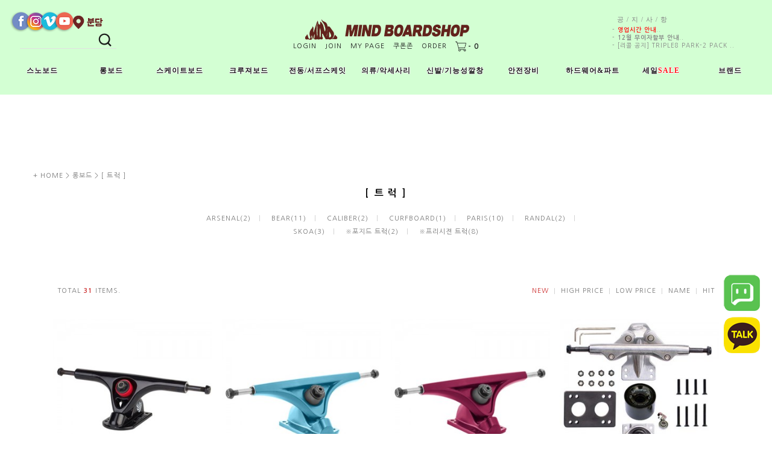

--- FILE ---
content_type: text/html
request_url: http://mindboardshop.com/shop/shopbrand.html?type=N&xcode=067&mcode=013
body_size: 17128
content:

<!DOCTYPE html PUBLIC "-//W3C//DTD HTML 4.01//EN" "http://www.w3.org/TR/html4/strict.dtd">
<html>
<head>
<meta http-equiv="CONTENT-TYPE" content="text/html;charset=EUC-KR">
<meta name="google-site-verification" content="9AoIWs0SutI_nXxwScVLPy015BQJeGvNsScrZLDEaIA" />
<meta name="naver-site-verification" content="6d5cedf643852166ab5869f758cde95a86f011b6" />
<link rel="shortcut icon" href="/shopimages/bauer7/favicon.ico" type="image/x-icon">
<link rel="apple-touch-icon-precomposed" href="/shopimages/bauer7/mobile_web_icon.png" />
<meta name="referrer" content="no-referrer-when-downgrade" />
<meta property="og:type" content="website" />
<meta property="og:title" content="마인드 보드샵" />
<meta property="og:image" content="http://www.mindboardshop.com/shopimages/bauer7/facebookimg.gif" />
<link rel="image_src" href="http://www.mindboardshop.com/shopimages/bauer7/facebookimg.gif" />
<meta property="og:url" content="http://www.mindboardshop.com/shop/shopbrand.html?type=N&xcode=067&mcode=013" />
<meta property="og:description" content="마인드 보드샵 롱보드 / 스케이트보드 / 크루져보드 / 스노우보드 / 스트릿웨어" />
<title>롱보드 > [ 트ㅤ럭 ]</title>

<link type="text/css" rel="stylesheet" href="/shopimages/bauer7/template/work/3420/common.css?r=1694082751" />
<!-- Global site tag (gtag.js) - Google Analytics -->
<script async src="https://www.googletagmanager.com/gtag/js?id=UA-123270445-1"></script>
<script>
  window.dataLayer = window.dataLayer || [];
  function gtag(){dataLayer.push(arguments);}
  gtag('js', new Date());

  gtag('config', 'UA-123270445-1');
</script>

</head>
<script type="text/javascript" src="//wcs.naver.net/wcslog.js"></script>
<script type="text/javascript">
if (window.wcs) {
    if(!wcs_add) var wcs_add = {};
    wcs_add["wa"] = "s_a22c2ac59fa";
    wcs.inflow('mindboardshop.com');
    wcs_do();
}
</script>

<body>
<script type="text/javascript" src="/js/jquery-1.7.2.min.js"></script><script type="text/javascript" src="/js/lazyload.min.js"></script>
<script type="text/javascript">
function getCookiefss(name) {
    lims = document.cookie;
    var index = lims.indexOf(name + "=");
    if (index == -1) {
        return null;
    }
    index = lims.indexOf("=", index) + 1; // first character
    var endstr = lims.indexOf(';', index);
    if (endstr == -1) {
        endstr = lims.length; // last character
    }
    return unescape(lims.substring(index, endstr));
}
</script><script type="text/javascript">
var MOBILE_USE = '';
var DESIGN_VIEW = 'PC';
</script><script type="text/javascript" src="/js/flash.js"></script>
<script type="text/javascript" src="/js/neodesign/rightbanner.js"></script>
<script type="text/javascript" src="/js/bookmark.js"></script>            <div id="dgnset_wrap" style="width:1200px;margin-left:auto;margin-right:auto;">
<style type="text/css">

.MS_search_word { }

</style>

<script type="text/javascript" src="/js/jquery.shopbrand.js"></script>

<script type="text/javascript">

var pre_ORBAS = '';
var pre_min_amount = '1';
var pre_product_uid = '';
var pre_product_name = '';
var pre_product_price = '';
var pre_option_type = '';
var pre_option_display_type = '';
var pre_optionJsonData = '';
var IS_LOGIN = 'false';
var is_bulk = 'N';
var bulk_arr_info = [];
var pre_min_add_amount = '1';
var pre_max_amount = '100000';

    var is_unify_opt = '1' ? true : false; 
    var pre_baskethidden = '';

var is_unify_opt = true;
var ORBAS = '';
var min_amount = '1';
var min_add_amount = '1';
var max_amount = '100000';
var product_uid = '';
var product_name = '';
var product_price = '';
var option_type = '';
var option_display_type = '';
var is_dummy = null;
var is_exist = null;
var optionJsonData = '';
var view_member_only_price = '';
var IS_LOGIN = 'false';
var shop_language = 'kor';
var is_bulk = 'N';
var bulk_arr_info = [];
var use_option_limit = '';
var design_view = 'PC';

</script>

<link type="text/css" rel="stylesheet" href="/shopimages/bauer7/template/work/3420/shopbrand.css?t=202309071932" />
<div id='blk_scroll_wings'><script type='text/javascript' src='/html/shopRbanner.html?param1=1' ></script></div>
<div id='cherrypicker_scroll'></div>
<div id="wrap">
    
<link type="text/css" rel="stylesheet" href="/shopimages/bauer7/template/work/3420/header.1.css?t=202504241613" />
<link rel="stylesheet" href="/images/d3/m_01/css/font-awesome.min.css" />



<!-- Google Tag Manager -->
<script>(function(w,d,s,l,i){w[l]=w[l]||[];w[l].push({'gtm.start':
new Date().getTime(),event:'gtm.js'});var f=d.getElementsByTagName(s)[0],
j=d.createElement(s),dl=l!='dataLayer'?'&l='+l:'';j.async=true;j.src=
'https://www.googletagmanager.com/gtm.js?id='+i+dl;f.parentNode.insertBefore(j,f);
})(window,document,'script','dataLayer','GTM-KWWPHWL');</script>
<!-- End Google Tag Manager -->


<!-- Google Tag Manager (noscript) -->
<noscript><iframe src="https://www.googletagmanager.com/ns.html?id=GTM-KWWPHWL"
height="0" width="0" style="display:none;visibility:hidden"></iframe></noscript>
<!-- End Google Tag Manager (noscript) -->

<div id="hdWrap">
    <div id="header">


         <h1 class="bi">
            <a href="/index.html"><img src="https://mind.speedgabia.com/web/Mindboardshop-Textlogo.png"></a>
        </h1>






        <ul class="mlnk">
                        <li><a href="/shop/member.html?type=login">Login</a></li>

            <li><a href="/shop/idinfo.html">Join</a></li>
                        <li><a href="/shop/member.html?type=mynewmain">My page</a></li>
<li><a href="/shop/coupon_zone.html">쿠폰존</a></li>
            <li><a href="/shop/confirm_login.html?type=myorder">Order</a></li>
            <li><a href="/shop/basket.html"><img src="/design/bauer7/11753/common/pc_cart_icon.png"><strong>- <span id="user_basket_quantity" class="user_basket_quantity"></span></strong></a></li>


        </ul>


<div id="nav">
    <ul id="gnb" class="menu">

        
      
        
                
        <li>
            <a href="/shop/shopbrand.html?type=Y&xcode=051">스노보드</a>
                        <ul>
                                <li><a href="/shop/shopbrand.html?type=N&xcode=051&mcode=001">[ 데ㅤ크 ]</a></li>
                                <li><a href="/shop/shopbrand.html?type=N&xcode=051&mcode=007">모스</a></li>
                                <li><a href="/shop/shopbrand.html?type=N&xcode=051&mcode=009">모스 스노우스틱</a></li>
                                <li><a href="/shop/shopbrand.html?type=N&xcode=051&mcode=012">로디드 스노우</a></li>
                                <li><a href="/shop/shopbrand.html?type=N&xcode=051&mcode=010">알파인</a></li>
                                <li><a href="/shop/shopbrand.html?type=N&xcode=051&mcode=002">[ 부ㅤ츠 ]</a></li>
                                <li><a href="/shop/shopbrand.html?type=N&xcode=051&mcode=003">[ 바인딩 ]</a></li>
                                <li><a href="/shop/shopbrand.html?type=N&xcode=051&mcode=004">[ 왁스&튠업 ]</a></li>
                                <li><a href="/shop/shopbrand.html?type=N&xcode=051&mcode=013">[ 의류/장갑/모자 ]</a></li>
                                <li><a href="/shop/shopbrand.html?type=N&xcode=051&mcode=005">[ 악세서리 ]</a></li>
                            </ul>
                    </li>
        
                
        <li>
            <a href="/shop/shopbrand.html?type=Y&xcode=067">롱보드</a>
                        <ul>
                                <li><a href="/shop/shopbrand.html?type=N&xcode=067&mcode=008">[ 컴플릿 ]</a></li>
                                <li><a href="/shop/shopbrand.html?type=N&xcode=067&mcode=001">크루징</a></li>
                                <li><a href="/shop/shopbrand.html?type=N&xcode=067&mcode=002">댄싱/트릭</a></li>
                                <li><a href="/shop/shopbrand.html?type=N&xcode=067&mcode=003">다운힐프리라이드</a></li>
                                <li><a href="/shop/shopbrand.html?type=N&xcode=067&mcode=009">[ 데ㅤ크 ]</a></li>
                                <li><a href="/shop/shopbrand.html?type=N&xcode=067&mcode=021">크루징</a></li>
                                <li><a href="/shop/shopbrand.html?type=N&xcode=067&mcode=005">댄싱/트릭</a></li>
                                <li><a href="/shop/shopbrand.html?type=N&xcode=067&mcode=007">다운힐프리라이드</a></li>
                                <li><a href="/shop/shopbrand.html?type=N&xcode=067&mcode=013">[ 트ㅤ럭 ]</a></li>
                                <li><a href="/shop/shopbrand.html?type=N&xcode=067&mcode=014">[ 휠 ]</a></li>
                                <li><a href="/shop/shopbrand.html?type=N&xcode=067&mcode=018">65mm이하</a></li>
                                <li><a href="/shop/shopbrand.html?type=N&xcode=067&mcode=019">66~75mm</a></li>
                                <li><a href="/shop/shopbrand.html?type=N&xcode=067&mcode=020">76mm이상</a></li>
                            </ul>
                    </li>
        
                
        <li>
            <a href="/shop/shopbrand.html?type=Y&xcode=049">스케이트보드</a>
                        <ul>
                                <li><a href="/shop/shopbrand.html?type=N&xcode=049&mcode=001">[ 컴플릿 ]</a></li>
                                <li><a href="/shop/shopbrand.html?type=N&xcode=049&mcode=013">[ 쉐이프보드 ]</a></li>
                                <li><a href="/shop/shopbrand.html?type=N&xcode=049&mcode=002">[ 데ㅤ크 ]</a></li>
                                <li><a href="/shop/shopbrand.html?type=N&xcode=049&mcode=010">7.5~7.9</a></li>
                                <li><a href="/shop/shopbrand.html?type=N&xcode=049&mcode=011">8.0~8.25</a></li>
                                <li><a href="/shop/shopbrand.html?type=N&xcode=049&mcode=012">8.3~</a></li>
                                <li><a href="/shop/shopbrand.html?type=N&xcode=049&mcode=003">[ 트ㅤ럭 ]</a></li>
                                <li><a href="/shop/shopbrand.html?type=N&xcode=049&mcode=004">[ 휠 ]</a></li>
                            </ul>
                    </li>
        
                
        <li>
            <a href="/shop/shopbrand.html?type=Y&xcode=054">크루져보드</a>
                        <ul>
                                <li><a href="/shop/shopbrand.html?type=N&xcode=054&mcode=001">30인치↓미니</a></li>
                                <li><a href="/shop/shopbrand.html?type=N&xcode=054&mcode=002">30~40인치</a></li>
                                <li><a href="/shop/shopbrand.html?type=N&xcode=054&mcode=003">40인치 이상</a></li>
                            </ul>
                    </li>
        
                
        <li>
            <a href="/shop/shopbrand.html?type=Y&xcode=008">전동/서프스케잇</a>
                        <ul>
                                <li><a href="/shop/shopbrand.html?type=N&xcode=008&mcode=004">서프 스케이트보드</a></li>
                                <li><a href="/shop/shopbrand.html?type=N&xcode=008&mcode=005">전동 스케이트보드</a></li>
                            </ul>
                    </li>
        
                
        <li>
            <a href="/shop/shopbrand.html?type=Y&xcode=035">의류/악세사리</a>
                        <ul>
                                <li><a href="/shop/shopbrand.html?type=N&xcode=035&mcode=015">스노우 의류</a></li>
                                <li><a href="/shop/shopbrand.html?type=N&xcode=035&mcode=002">반팔티</a></li>
                                <li><a href="/shop/shopbrand.html?type=N&xcode=035&mcode=003">긴팔 / 후드티</a></li>
                                <li><a href="/shop/shopbrand.html?type=N&xcode=035&mcode=001">아우터 / 자켓</a></li>
                                <li><a href="/shop/shopbrand.html?type=N&xcode=035&mcode=004">바지</a></li>
                                <li><a href="/shop/shopbrand.html?type=N&xcode=035&mcode=007">모자 / 비니</a></li>
                                <li><a href="/shop/shopbrand.html?type=N&xcode=035&mcode=010">언더웨어</a></li>
                                <li><a href="/shop/shopbrand.html?type=N&xcode=035&mcode=008">가방</a></li>
                                <li><a href="/shop/shopbrand.html?type=N&xcode=035&mcode=013">지갑</a></li>
                                <li><a href="/shop/shopbrand.html?type=N&xcode=035&mcode=011">스티커</a></li>
                                <li><a href="/shop/shopbrand.html?type=N&xcode=035&mcode=012">ETC</a></li>
                            </ul>
                    </li>
        
                
        <li>
            <a href="/shop/shopbrand.html?type=Y&xcode=010">신발/기능성깔창</a>
                        <ul>
                                <li><a href="/shop/shopbrand.html?type=N&xcode=010&mcode=001">[ 풋 웨 어 ]</a></li>
                                <li><a href="/shop/shopbrand.html?type=N&xcode=010&mcode=002">보드화</a></li>
                                <li><a href="/shop/shopbrand.html?type=N&xcode=010&mcode=003">샌달</a></li>
                                <li><a href="/shop/shopbrand.html?type=N&xcode=010&mcode=004">양말</a></li>
                                <li><a href="/shop/shopbrand.html?type=N&xcode=010&mcode=005">[ 기능성깔창 ]</a></li>
                                <li><a href="/shop/shopbrand.html?type=N&xcode=010&mcode=006">충격흡수전용</a></li>
                                <li><a href="/shop/shopbrand.html?type=N&xcode=010&mcode=007">아치서포트+충격흡수</a></li>
                            </ul>
                    </li>
        
                
        <li>
            <a href="/shop/shopbrand.html?type=Y&xcode=046">안전장비</a>
                        <ul>
                                <li><a href="/shop/shopbrand.html?type=N&xcode=046&mcode=001">헬멧</a></li>
                                <li><a href="/shop/shopbrand.html?type=N&xcode=046&mcode=002">보호대</a></li>
                                <li><a href="/shop/shopbrand.html?type=N&xcode=046&mcode=003">슬라이드 장갑</a></li>
                                <li><a href="/shop/shopbrand.html?type=N&xcode=046&mcode=004">슬라이드 퍽</a></li>
                                <li><a href="/shop/shopbrand.html?type=N&xcode=046&mcode=005">장갑</a></li>
                            </ul>
                    </li>
        
                
        <li>
            <a href="/shop/shopbrand.html?type=Y&xcode=044">하드웨어&파트</a>
                        <ul>
                                <li><a href="/shop/shopbrand.html?type=N&xcode=044&mcode=001">부싱-롱보드</a></li>
                                <li><a href="/shop/shopbrand.html?type=N&xcode=044&mcode=002">부싱-스케이트보드</a></li>
                                <li><a href="/shop/shopbrand.html?type=N&xcode=044&mcode=011">피봇컵</a></li>
                                <li><a href="/shop/shopbrand.html?type=N&xcode=044&mcode=003">하드웨어</a></li>
                                <li><a href="/shop/shopbrand.html?type=N&xcode=044&mcode=004">베어링</a></li>
                                <li><a href="/shop/shopbrand.html?type=N&xcode=044&mcode=012">베어링 관리용품</a></li>
                                <li><a href="/shop/shopbrand.html?type=N&xcode=044&mcode=005">그립테입</a></li>
                                <li><a href="/shop/shopbrand.html?type=N&xcode=044&mcode=009">그립테입 관리용품</a></li>
                                <li><a href="/shop/shopbrand.html?type=N&xcode=044&mcode=006">스케잇툴</a></li>
                                <li><a href="/shop/shopbrand.html?type=N&xcode=044&mcode=007">라이져/쇼크패드</a></li>
                                <li><a href="/shop/shopbrand.html?type=N&xcode=044&mcode=008">풋스탑</a></li>
                                <li><a href="/shop/shopbrand.html?type=N&xcode=044&mcode=013">왁스/레일</a></li>
                            </ul>
                    </li>
        
                
        <li>
            <a href="/shop/shopbrand.html?type=Y&xcode=028"><font color="black">세일</font><font color="red">SALE</font></a>
                        <ul>
                                <li><a href="/shop/shopbrand.html?type=N&xcode=028&mcode=012"><b><font color="blue"> 클리어런스 세일</font></b></a></li>
                                <li><a href="/shop/shopbrand.html?type=N&xcode=028&mcode=001">의류/ 이월상품</a></li>
                                <li><a href="/shop/shopbrand.html?type=N&xcode=028&mcode=003">보호장비/프로텍터</a></li>
                                <li><a href="/shop/shopbrand.html?type=N&xcode=028&mcode=011">FP 인솔이월상품</a></li>
                            </ul>
                    </li>
        
                
        <li>
            <a href="/shop/shopbrand.html?type=X&xcode=058">브랜드</a>
                        <ul>
                                <li><a href="/shop/shopbrand.html?type=M&xcode=058&mcode=001">A/B</a></li>
                                <li><a href="/shop/shopbrand.html?type=M&xcode=058&mcode=002">C/D/E/F/G</a></li>
                                <li><a href="/shop/shopbrand.html?type=M&xcode=058&mcode=003">H/I/J/K/L/M</a></li>
                                <li><a href="/shop/shopbrand.html?type=M&xcode=058&mcode=004">N/O/P/Q/R</a></li>
                                <li><a href="/shop/shopbrand.html?type=M&xcode=058&mcode=006">S/T/U/V, etc</a></li>
                                <li><a href="/shop/shopbrand.html?type=M&xcode=058&mcode=005">개인결제</a></li>
                            </ul>
                    </li>
        
                

		
        


    </ul><!-- #gnb -->
    <div id="sns">
        <ul>
        <li><a href="https://www.facebook.com/mindboardshop/" target="_blank"><img src="https://mind.speedgabia.com/web/Facebook-logo.png", title="facebook"></a></li>
        <li><a href="https://www.instagram.com/mindboardshop/" target="_blank"><img src="https://mind.speedgabia.com/web/Insta-logo.png", title="instagram"></a></li>
        <li><a href="https://vimeo.com/mosskoreadist" target="_blank"><img src="https://mind.speedgabia.com/web/Vimeo-logo.png", title="vimeo"></a></li>
        <li><a href="https://www.youtube.com/channel/UC8TeDNg7cQnEwLd0IG3rYcQ" target="_blank"><img src="https://mind.speedgabia.com/web/Youtube-logo.png", title="youtube"></a></li>
        </ul>
    </div>
    <div id="leftlocation">
        <ul>
        <li><img id="leftlocation" src="http://mind.speedgabia.com/web/1place_left.png" usemap=#location name=3place> 
                          <map name="location"> 
                                <area shape="rect" coords="0,0,55,27" href="https://map.naver.com/p/entry/place/11590795" target="_blank"> 
                               
                               
                           </map>
         </li></ul>
        

    </div>

    <div id="rightnotice">

 
 <div style="float: left; margin: 20px 0"> 
   <a href="http://www.mindboardshop.com/board/board.html?code=bauer7_board1" ><p>  &nbsp; 공   /   지  /   사 / 항 </p></a>
  <ul style="float: left; margin-top: 3px">
  
   <a href="/board/board.html?code=bauer7_board1&page=1&type=v&num1=999846&num2=00000&lock=N&flag=notice">- <font color=#ff0000><b>영업시간 안내</b></font>..</a> <br />
  
   <a href="/board/board.html?code=bauer7_board1&page=1&type=v&num1=999884&num2=00000&lock=N&flag=notice">- <b>12월 무이자할부 안내</b>..</a> <br />
  
   <a href="/board/board.html?code=bauer7_board1&page=1&type=v&num1=999787&num2=00000&lock=N">- [리콜 공지] Triple8 Park-2 pack ..</a> <br />
  
  </ul> 
 </div> 
 

           
    </div>
    
    <div id="searchtop">
        <div class="search">
            <h2 class="blind">검색 폼</h2>
            <form action="/shop/shopbrand.html" method="post" name="search">                <fieldset>
                    <legend>검색 폼</legend>
                    <input name="search" onkeydown="CheckKey_search();" value=""  class="MS_search_word" />                    <a href="javascript:search_submit();"><input type="image" class="btn-sch" src="https://mind.speedgabia.com/web/serchbtn.png" alt="검색" title="검색" /></a>
                </fieldset>
            </form>        </div>
    </div>
</div>








    </div><!-- #header -->
    
    
    <!-- 다찾다 검색 파인더 -->
<!-- 다찾다 검색 파인더 -->

    
<div class="kakaotalk">
<a href="http://pf.kakao.com/_iVXUC/chat"><img src="https://mind.speedgabia.com/web/kakao/kakaotalk60.png"></a>
</div>    
    
<div class="navertalk">
<a href="http://talk.naver.com/WCDMGB"><img src="https://mind.speedgabia.com/web/naver/navertalk60.png"></a>
</div>      
    

</div><!-- #hdWrap-->
<hr />
<script type="text/javascript" src="/shopimages/bauer7/template/work/3420/header.1.js?t=202504241613"></script>
    <div id="contentWrapper">
        <div id="contentFull">
            <div id="content">
                <div >
                                    </div>
                <div id="productClass">
                <br>
                    <dl class="loc-navi">
                        <dt class="blind">현재 위치</dt>
                        <dd>
                            <a href="/">+ HOME</a>
                             &gt; <a href="/shop/shopbrand.html?xcode=067&type=Y">롱보드</a>                             &gt; <a href="/shop/shopbrand.html?xcode=067&type=N&mcode=013">[ 트ㅤ럭 ]</a>                                                    </dd>
                    </dl>
                    <div class="page-body">















                                                <dl class="class-list">
                            <dt><span>[ 트ㅤ럭 ]</span></dt>
                            <dd>
                                                                <a style="line-height:15px;", href="/shop/shopbrand.html?xcode=067&type=N&mcode=013&scode=009">ARSENAL(2)</a>



                                                                <a style="line-height:15px;", href="/shop/shopbrand.html?xcode=067&type=N&mcode=013&scode=005">BEAR(11)</a>



                                                                <a style="line-height:15px;", href="/shop/shopbrand.html?xcode=067&type=N&mcode=013&scode=006">CALIBER(2)</a>



                                                                <a style="line-height:15px;", href="/shop/shopbrand.html?xcode=067&type=N&mcode=013&scode=001">CURFBOARD(1)</a>



                                                                <a style="line-height:15px;", href="/shop/shopbrand.html?xcode=067&type=N&mcode=013&scode=004">PARIS(10)</a>



                                                                <a style="line-height:15px;", href="/shop/shopbrand.html?xcode=067&type=N&mcode=013&scode=007">RANDAL(2)</a>



                                                                <a style="line-height:15px;", href="/shop/shopbrand.html?xcode=067&type=N&mcode=013&scode=008">SKOA(3)</a>



                                                                <a style="line-height:15px;", href="/shop/shopbrand.html?xcode=067&type=N&mcode=013&scode=002">※포지드 트럭(2)</a>



                                                                <a style="line-height:15px;", href="/shop/shopbrand.html?xcode=067&type=N&mcode=013&scode=003">※프리시젼 트럭(8)</a>



                                                            </dd>
                        </dl>







<!-- .class-list -->
                        <h3 class="blind">상품 정보, 정렬</h3>
                        <div class="total-sort">
                            <p class="total">TOTAL <strong>31</strong> ITEMS.</p>
                            <dl class="sort">
                                <dt class="blind">검색결과 정렬</dt>
                                <dd>
                                    <ul>
                                        <li  class="now"><a href="javascript:sendsort('order');">NEW</a></li>
                                        <li ><a href="javascript:sendsort('price2')">HIGH PRICE</a></li>
                                        <li ><a href="javascript:sendsort('price')">LOW PRICE</a></li>
                                        <li ><a href="javascript:sendsort('brandname')">NAME</a></li>
                                        <li ><a href="javascript:sendsort('sellcnt')">HIT</a></li>
                                    </ul>
                                </dd>
                            </dl>
                        </div><!-- .total-sort -->
                                                <div class="prd-list">
                            <table summary="상품이미지, 상품 설명, 가격">
                                <caption>상품 리스트</caption>
                                <colgroup>
                                    <col width="25%" />
                                    <col width="25%" />
                                    <col width="25%" />
                                    <col width="25%" />

                                </colgroup>
                                <tbody>
                                    <tr>
                                                                                <td>
                                            <div class="tb-center">
                                                <ul class="info">
                                                    <li><div class="thumb"><a href="/shop/shopdetail.html?branduid=1123219&xcode=067&mcode=013&scode=004&type=Y&sort=order&cur_code=067013&search=&GfDT=bmx1W1w%3D">
                                                    <div class="container-fulid" style="position:relative">
                                                                                                                    <img class="MS_prod_img_m" src="/shopimages/bauer7/0580040005872.jpg?1672636357" width="100%" alt="상품 섬네일" style="position:relative; z-index:1">
                                                    </div>


</a></div></li>
                                                                                                        <li class="dsc"><b>Paris <br>패리스 롱보드 트럭 </b><br>V2 195/50 Black <br>V2 195/50 블랙 <img src='/images/common/icon_bt_option_preview.gif' onclick="javascript:mk_prd_option_preview('1123219',event,'PC');" ></li>
                                                    <li class="price">
                                                                                                                                                                                                                                   83,000원
                                                                                                                                                                                                                          </li>
                                                    <li class="icon"><span class='MK-product-icons'></span></li>
                                                                                                        <li class="preview"><a href="javascript:viewdetail('058004000587', '1', '');"><img src="/images/common/view_shopdetail1.gif" alt="미리보기" title="미리보기" /></a></li>
                                                                                                    </ul>
                                            </div>
                                        </td>
                                                                                                                        <td>
                                            <div class="tb-center">
                                                <ul class="info">
                                                    <li><div class="thumb"><a href="/shop/shopdetail.html?branduid=1120919&xcode=067&mcode=013&scode=005&type=Y&sort=order&cur_code=067013&search=&GfDT=bmt%2BW10%3D">
                                                    <div class="container-fulid" style="position:relative">
                                                                                                                    <img class="MS_prod_img_m" src="/shopimages/bauer7/0580010003432.jpg?1650386793" width="100%" alt="상품 섬네일" style="position:relative; z-index:1">
                                                    </div>


</a></div></li>
                                                                                                        <li class="dsc"><b>Bear 베어 트럭 </b><br>Grizzly Gen6 Sapphire Blue <BR>젠6 사파이어 블루 (180mm / 50˚) <img src='/images/common/icon_bt_option_preview.gif' onclick="javascript:mk_prd_option_preview('1120919',event,'PC');" ></li>
                                                    <li class="price">
                                                                                                                                                                                                                                   89,000원
                                                                                                                                                                                                                          </li>
                                                    <li class="icon"><span class='MK-product-icons'></span></li>
                                                                                                        <li class="preview"><a href="javascript:viewdetail('058001000343', '1', '');"><img src="/images/common/view_shopdetail1.gif" alt="미리보기" title="미리보기" /></a></li>
                                                                                                    </ul>
                                            </div>
                                        </td>
                                                                                                                        <td>
                                            <div class="tb-center">
                                                <ul class="info">
                                                    <li><div class="thumb"><a href="/shop/shopdetail.html?branduid=1120918&xcode=067&mcode=013&scode=005&type=Y&sort=order&cur_code=067013&search=&GfDT=am13Uw%3D%3D">
                                                    <div class="container-fulid" style="position:relative">
                                                                                                                    <img class="MS_prod_img_m" src="/shopimages/bauer7/0580010003422.jpg?1650386643" width="100%" alt="상품 섬네일" style="position:relative; z-index:1">
                                                    </div>


</a></div></li>
                                                                                                        <li class="dsc"><b>Bear 베어 트럭 </b><br>Grizzly Gen6 Garrett Red <BR>젠6 가렛 레드 (180mm / 50˚) <img src='/images/common/icon_bt_option_preview.gif' onclick="javascript:mk_prd_option_preview('1120918',event,'PC');" ></li>
                                                    <li class="price">
                                                                                                                                                                                                                                   89,000원
                                                                                                                                                                                                                          </li>
                                                    <li class="icon"><span class='MK-product-icons'></span></li>
                                                                                                        <li class="preview"><a href="javascript:viewdetail('058001000342', '1', '');"><img src="/images/common/view_shopdetail1.gif" alt="미리보기" title="미리보기" /></a></li>
                                                                                                    </ul>
                                            </div>
                                        </td>
                                                                                                                        <td>
                                            <div class="tb-center">
                                                <ul class="info">
                                                    <li><div class="thumb"><a href="/shop/shopdetail.html?branduid=1120577&xcode=067&mcode=013&scode=001&type=Y&sort=order&cur_code=067013&search=&GfDT=bm91W18%3D">
                                                    <div class="container-fulid" style="position:relative">
                                                                                                                    <img class="MS_prod_img_m" src="/shopimages/bauer7/0580020007792.jpg?1647945222" width="100%" alt="상품 섬네일" style="position:relative; z-index:1">
                                                    </div>


</a></div></li>
                                                                                                        <li class="dsc"><b>Curfboard</b> <br>Truck Set SE<br><font color="blue">[서프스케이트 트럭+휠 세트]</font> <img src='/images/common/icon_bt_option_preview.gif' onclick="javascript:mk_prd_option_preview('1120577',event,'PC');" ></li>
                                                    <li class="price">
                                                                                                                                                                                                                                   390,000원
                                                                                                                                                                                                                          </li>
                                                    <li class="icon"><span class='MK-product-icons'></span></li>
                                                                                                        <li class="preview"><a href="javascript:viewdetail('058002000779', '1', '');"><img src="/images/common/view_shopdetail1.gif" alt="미리보기" title="미리보기" /></a></li>
                                                                                                    </ul>
                                            </div>
                                        </td>
                                                                            </tr><tr>
                                                                                                                        <td>
                                            <div class="tb-center">
                                                <ul class="info">
                                                    <li><div class="thumb"><a href="/shop/shopdetail.html?branduid=1115975&xcode=067&mcode=013&scode=004&type=Y&sort=order&cur_code=067013&search=&GfDT=aml3VQ%3D%3D">
                                                    <div class="container-fulid" style="position:relative">
                                                                                                                    <img class="MS_prod_img_m" src="/shopimages/bauer7/0580040005292.jpeg?1658226476" width="100%" alt="상품 섬네일" style="position:relative; z-index:1">
                                                    </div>


</a></div></li>
                                                                                                        <li class="dsc"><b>Paris <br>패리스 롱보드 트럭 </b><br>V3 180/50 Tropic Green <br>트로픽 그린 <img src='/images/common/icon_bt_option_preview.gif' onclick="javascript:mk_prd_option_preview('1115975',event,'PC');" ></li>
                                                    <li class="price">
                                                                                                                                                                                                                                   89,000원
                                                                                                                                                                                                                          </li>
                                                    <li class="icon"><span class='MK-product-icons'></span></li>
                                                                                                        <li class="preview"><a href="javascript:viewdetail('058004000529', '1', '');"><img src="/images/common/view_shopdetail1.gif" alt="미리보기" title="미리보기" /></a></li>
                                                                                                    </ul>
                                            </div>
                                        </td>
                                                                                                                        <td>
                                            <div class="tb-center">
                                                <ul class="info">
                                                    <li><div class="thumb"><a href="/shop/shopdetail.html?branduid=1115976&xcode=067&mcode=013&scode=004&type=Y&sort=order&cur_code=067013&search=&GfDT=bm90W1k%3D">
                                                    <div class="container-fulid" style="position:relative">
                                                                                                                    <img class="MS_prod_img_m" src="/shopimages/bauer7/0580040005302.jpeg?1658226450" width="100%" alt="상품 섬네일" style="position:relative; z-index:1">
                                                    </div>


</a></div></li>
                                                                                                        <li class="dsc"><b>Paris <br>패리스 롱보드 트럭 </b><br>V3 180/50 Crystal Blue <br>크리스탈 블루 <img src='/images/common/icon_bt_option_preview.gif' onclick="javascript:mk_prd_option_preview('1115976',event,'PC');" ></li>
                                                    <li class="price">
                                                                                                                                                                                                                                   89,000원
                                                                                                                                                                                                                          </li>
                                                    <li class="icon"><span class='MK-product-icons'></span></li>
                                                                                                        <li class="preview"><a href="javascript:viewdetail('058004000530', '1', '');"><img src="/images/common/view_shopdetail1.gif" alt="미리보기" title="미리보기" /></a></li>
                                                                                                    </ul>
                                            </div>
                                        </td>
                                                                                                                        <td>
                                            <div class="tb-center">
                                                <ul class="info">
                                                    <li><div class="thumb"><a href="/shop/shopdetail.html?branduid=1115974&xcode=067&mcode=013&scode=004&type=Y&sort=order&cur_code=067013&search=&GfDT=bm51W1o%3D">
                                                    <div class="container-fulid" style="position:relative">
                                                                                                                    <img class="MS_prod_img_m" src="/shopimages/bauer7/0580040005282.jpeg?1658226502" width="100%" alt="상품 섬네일" style="position:relative; z-index:1">
                                                    </div>


</a></div></li>
                                                                                                        <li class="dsc"><b>Paris <br>패리스 롱보드 트럭 </b><br>V3 180/50 Purple Tide <br>퍼플 타이드 <img src='/images/common/icon_bt_option_preview.gif' onclick="javascript:mk_prd_option_preview('1115974',event,'PC');" ></li>
                                                    <li class="price">
                                                                                                                                                                                                                                   89,000원
                                                                                                                                                                                                                          </li>
                                                    <li class="icon"><span class='MK-product-icons'></span></li>
                                                                                                        <li class="preview"><a href="javascript:viewdetail('058004000528', '1', '');"><img src="/images/common/view_shopdetail1.gif" alt="미리보기" title="미리보기" /></a></li>
                                                                                                    </ul>
                                            </div>
                                        </td>
                                                                                                                        <td>
                                            <div class="tb-center">
                                                <ul class="info">
                                                    <li><div class="thumb"><a href="/shop/shopdetail.html?branduid=1111210&xcode=067&mcode=013&scode=004&type=Y&sort=order&cur_code=067013&search=&GfDT=Z213Vg%3D%3D">
                                                    <div class="container-fulid" style="position:relative">
                                                                                                                    <img class="MS_prod_img_m" src="/shopimages/bauer7/0580040004832.jpeg?1658226776" width="100%" alt="상품 섬네일" style="position:relative; z-index:1">
                                                    </div>


</a></div></li>
                                                                                                        <li class="dsc"><b>Paris <br>패리스 롱보드 트럭 </b><br>V3 180/<b>43</b> Polished <br>폴리쉬드 <img src='/images/common/icon_bt_option_preview.gif' onclick="javascript:mk_prd_option_preview('1111210',event,'PC');" ></li>
                                                    <li class="price">
                                                                                                                                                                                                                                   85,000원
                                                                                                                                                                                                                          </li>
                                                    <li class="icon"><span class='MK-product-icons'></span></li>
                                                                                                        <li class="preview"><a href="javascript:viewdetail('058004000483', '1', '');"><img src="/images/common/view_shopdetail1.gif" alt="미리보기" title="미리보기" /></a></li>
                                                                                                    </ul>
                                            </div>
                                        </td>
                                                                            </tr><tr>
                                                                                                                        <td>
                                            <div class="tb-center">
                                                <ul class="info">
                                                    <li><div class="thumb"><a href="/shop/shopdetail.html?branduid=1088874&xcode=067&mcode=013&scode=004&type=Y&sort=order&cur_code=067013&search=&GfDT=b2V1">
                                                    <div class="container-fulid" style="position:relative">
                                                                                                                    <img class="MS_prod_img_m" src="/shopimages/bauer7/0580040005042.jpg?1668761383" width="100%" alt="상품 섬네일" style="position:relative; z-index:1">
                                                    </div>


</a></div></li>
                                                                                                        <li class="dsc"><b>Paris <br>패리스 롱보드 트럭 </b><br>V2 180/43° Raw & Black <br>로우 & 블랙 <img src='/images/common/icon_bt_option_preview.gif' onclick="javascript:mk_prd_option_preview('1088874',event,'PC');" ></li>
                                                    <li class="price">
                                                                                                                                                                                                                                   73,000원
                                                                                                                                                                                                                          </li>
                                                    <li class="icon"><span class='MK-product-icons'></span></li>
                                                                                                        <li class="preview"><a href="javascript:viewdetail('058004000504', '1', '');"><img src="/images/common/view_shopdetail1.gif" alt="미리보기" title="미리보기" /></a></li>
                                                                                                    </ul>
                                            </div>
                                        </td>
                                                                                                                        <td>
                                            <div class="tb-center">
                                                <ul class="info">
                                                    <li><div class="thumb"><a href="/shop/shopdetail.html?branduid=1088883&xcode=067&mcode=013&scode=004&type=Y&sort=order&cur_code=067013&search=&GfDT=bm5%2FW1U%3D">
                                                    <div class="container-fulid" style="position:relative">
                                                                                                                    <img class="MS_prod_img_m" src="/shopimages/bauer7/0580040001512.jpeg?1658227053" width="100%" alt="상품 섬네일" style="position:relative; z-index:1">
                                                    </div>


</a></div></li>
                                                                                                        <li class="dsc"><b>Paris <br>패리스 롱보드 트럭 </b><br>V2 Baseplate Raw 43° <br>베이스플레이트 </li>
                                                    <li class="price">
                                                                                                                                                                                                                                   20,000원
                                                                                                                                                                                                                          </li>
                                                    <li class="icon"><span class='MK-product-icons'></span></li>
                                                                                                        <li class="preview"><a href="javascript:viewdetail('058004000151', '1', '');"><img src="/images/common/view_shopdetail1.gif" alt="미리보기" title="미리보기" /></a></li>
                                                                                                    </ul>
                                            </div>
                                        </td>
                                                                                                                        <td>
                                            <div class="tb-center">
                                                <ul class="info">
                                                    <li><div class="thumb"><a href="/shop/shopdetail.html?branduid=1109912&xcode=067&mcode=013&scode=005&type=Y&sort=order&cur_code=067013&search=&GfDT=bm55W11E">
                                                    <div class="container-fulid" style="position:relative">
                                                                                                                    <img class="MS_prod_img_m" src="/shopimages/bauer7/0580010002542.jpeg?1657611003" width="100%" alt="상품 섬네일" style="position:relative; z-index:1">
                                                    </div>


</a></div></li>
                                                                                                        <li class="dsc"><b>Bear 베어 트럭 </b><br>Grizzly Gen6 Black <BR>젠6 블랙 (180mm / 50˚) <img src='/images/common/icon_bt_option_preview.gif' onclick="javascript:mk_prd_option_preview('1109912',event,'PC');" ></li>
                                                    <li class="price">
                                                                                                                                                                                                                                   89,000원
                                                                                                                                                                                                                          </li>
                                                    <li class="icon"><span class='MK-product-icons'></span></li>
                                                                                                        <li class="preview"><a href="javascript:viewdetail('058001000254', '1', '');"><img src="/images/common/view_shopdetail1.gif" alt="미리보기" title="미리보기" /></a></li>
                                                                                                    </ul>
                                            </div>
                                        </td>
                                                                                                                        <td>
                                            <div class="tb-center">
                                                <ul class="info">
                                                    <li><div class="thumb"><a href="/shop/shopdetail.html?branduid=1109911&xcode=067&mcode=013&scode=005&type=Y&sort=order&cur_code=067013&search=&GfDT=bm50W11F">
                                                    <div class="container-fulid" style="position:relative">
                                                                                                                    <img class="MS_prod_img_m" src="/shopimages/bauer7/0580010002532.jpeg?1657611028" width="100%" alt="상품 섬네일" style="position:relative; z-index:1">
                                                    </div>


</a></div></li>
                                                                                                        <li class="dsc"><b>Bear <br>베어 롱보드 트럭 </b><br>Grizzly Gen6 Astral Blue <BR>젠6 아스트랄 블루 (180mm / 50˚) <img src='/images/common/icon_bt_option_preview.gif' onclick="javascript:mk_prd_option_preview('1109911',event,'PC');" ></li>
                                                    <li class="price">
                                                                                                                                                                                                                                   89,000원
                                                                                                                                                                                                                          </li>
                                                    <li class="icon"><span class='MK-product-icons'></span></li>
                                                                                                        <li class="preview"><a href="javascript:viewdetail('058001000253', '1', '');"><img src="/images/common/view_shopdetail1.gif" alt="미리보기" title="미리보기" /></a></li>
                                                                                                    </ul>
                                            </div>
                                        </td>
                                                                            </tr><tr>
                                                                                                                        <td>
                                            <div class="tb-center">
                                                <ul class="info">
                                                    <li><div class="thumb"><a href="/shop/shopdetail.html?branduid=1109907&xcode=067&mcode=013&scode=005&type=Y&sort=order&cur_code=067013&search=&GfDT=aG13UF4%3D">
                                                    <div class="container-fulid" style="position:relative">
                                                                                                                    <img class="MS_prod_img_m" src="/shopimages/bauer7/0580010002492.jpeg?1657611087" width="100%" alt="상품 섬네일" style="position:relative; z-index:1">
                                                    </div>


</a></div></li>
                                                                                                        <li class="dsc"><b>Bear <br>베어 롱보드 트럭 </b><br>Grizzly Gen6 Mushroom <BR>젠6 머쉬룸 (180mm / 50˚) <img src='/images/common/icon_bt_option_preview.gif' onclick="javascript:mk_prd_option_preview('1109907',event,'PC');" ></li>
                                                    <li class="price">
                                                                                                                                                                                                                                   89,000원
                                                                                                                                                                                                                          </li>
                                                    <li class="icon"><span class='MK-product-icons'></span></li>
                                                                                                        <li class="preview"><a href="javascript:viewdetail('058001000249', '1', '');"><img src="/images/common/view_shopdetail1.gif" alt="미리보기" title="미리보기" /></a></li>
                                                                                                    </ul>
                                            </div>
                                        </td>
                                                                                                                        <td>
                                            <div class="tb-center">
                                                <ul class="info">
                                                    <li><div class="thumb"><a href="/shop/shopdetail.html?branduid=1109906&xcode=067&mcode=013&scode=005&type=Y&sort=order&cur_code=067013&search=&GfDT=aG93UF8%3D">
                                                    <div class="container-fulid" style="position:relative">
                                                                                                                    <img class="MS_prod_img_m" src="/shopimages/bauer7/0580010002482.jpeg?1657611113" width="100%" alt="상품 섬네일" style="position:relative; z-index:1">
                                                    </div>


</a></div></li>
                                                                                                        <li class="dsc"><b>Bear <br>베어 롱보드 트럭 </b><br>Grizzly Gen6 Black <BR>젠6 블랙 (<font color="blue"><b>155mm / 40˚</b></font>) <img src='/images/common/icon_bt_option_preview.gif' onclick="javascript:mk_prd_option_preview('1109906',event,'PC');" ></li>
                                                    <li class="price">
                                                                                                                                                                                                                                   89,000원
                                                                                                                                                                                                                          </li>
                                                    <li class="icon"><span class='MK-product-icons'></span></li>
                                                                                                        <li class="preview"><a href="javascript:viewdetail('058001000248', '1', '');"><img src="/images/common/view_shopdetail1.gif" alt="미리보기" title="미리보기" /></a></li>
                                                                                                    </ul>
                                            </div>
                                        </td>
                                                                                                                        <td>
                                            <div class="tb-center">
                                                <ul class="info">
                                                    <li><div class="thumb"><a href="/shop/shopdetail.html?branduid=1109904&xcode=067&mcode=013&scode=005&type=Y&sort=order&cur_code=067013&search=&GfDT=bG13UFg%3D">
                                                    <div class="container-fulid" style="position:relative">
                                                                                                                    <img class="MS_prod_img_m" src="/shopimages/bauer7/0580010002462.jpeg?1657611137" width="100%" alt="상품 섬네일" style="position:relative; z-index:1">
                                                    </div>


</a></div></li>
                                                                                                        <li class="dsc"><b>Bear <br>베어 롱보드 트럭 </b><br>Grizzly Gen6 Black <BR>젠6 블랙 (<font color="blue"><b>130mm / 40˚</b></font>) <img src='/images/common/icon_bt_option_preview.gif' onclick="javascript:mk_prd_option_preview('1109904',event,'PC');" ></li>
                                                    <li class="price">
                                                                                                                                                                                                                                   89,000원
                                                                                                                                                                                                                          </li>
                                                    <li class="icon"><span class='MK-product-icons'></span></li>
                                                                                                        <li class="preview"><a href="javascript:viewdetail('058001000246', '1', '');"><img src="/images/common/view_shopdetail1.gif" alt="미리보기" title="미리보기" /></a></li>
                                                                                                    </ul>
                                            </div>
                                        </td>
                                                                                                                        <td>
                                            <div class="tb-center">
                                                <ul class="info">
                                                    <li><div class="thumb"><a href="/shop/shopdetail.html?branduid=1109891&xcode=067&mcode=013&scode=005&type=Y&sort=order&cur_code=067013&search=&GfDT=bmx6W11B">
                                                    <div class="container-fulid" style="position:relative">
                                                                                                                    <img class="MS_prod_img_m" src="/shopimages/bauer7/0580010002452.jpeg?1657611163" width="100%" alt="상품 섬네일" style="position:relative; z-index:1">
                                                    </div>


</a></div></li>
                                                                                                        <li class="dsc"><b>Bear <br>베어 롱보드 트럭 </b><br>Grizzly Gen6 Mushroom <BR>젠6 머쉬룸 (<font color="blue"><b>130mm / 50˚</b></font>) <img src='/images/common/icon_bt_option_preview.gif' onclick="javascript:mk_prd_option_preview('1109891',event,'PC');" ></li>
                                                    <li class="price">
                                                                                                                                                                                                                                   89,000원
                                                                                                                                                                                                                          </li>
                                                    <li class="icon"><span class='MK-product-icons'></span></li>
                                                                                                        <li class="preview"><a href="javascript:viewdetail('058001000245', '1', '');"><img src="/images/common/view_shopdetail1.gif" alt="미리보기" title="미리보기" /></a></li>
                                                                                                    </ul>
                                            </div>
                                        </td>
                                                                            </tr><tr>
                                                                                                                        <td>
                                            <div class="tb-center">
                                                <ul class="info">
                                                    <li><div class="thumb"><a href="/shop/shopdetail.html?branduid=1107079&xcode=067&mcode=013&scode=003&type=Y&sort=order&cur_code=067013&search=&GfDT=bmZ3UFo%3D">
                                                    <div class="container-fulid" style="position:relative">
                                                                                                                    <img class="MS_prod_img_m" src="/shopimages/bauer7/0580010002432.jpeg?1657611194" width="100%" alt="상품 섬네일" style="position:relative; z-index:1">
                                                    </div>


</a></div></li>
                                                                                                        <li class="dsc"><b>Bear <br>베어 프리시전 트럭 <br>PRECISION Smokies 120mm Trucks <br></b>Pewter </li>
                                                    <li class="price">
                                                                                                                                                                                                                                   600,000원
                                                                                                                                                                                                                          </li>
                                                    <li class="icon"><span class='MK-product-icons'></span></li>
                                                                                                        <li class="preview"><a href="javascript:viewdetail('058001000243', '1', '');"><img src="/images/common/view_shopdetail1.gif" alt="미리보기" title="미리보기" /></a></li>
                                                                                                    </ul>
                                            </div>
                                        </td>
                                                                                                                        <td>
                                            <div class="tb-center">
                                                <ul class="info">
                                                    <li><div class="thumb"><a href="/shop/shopdetail.html?branduid=1099629&xcode=067&mcode=013&scode=002&type=Y&sort=order&cur_code=067013&search=&GfDT=aW53UFs%3D">
                                                    <div class="container-fulid" style="position:relative">
                                                                                                                    <img class="MS_prod_img_m" src="/shopimages/bauer7/0580010001992.jpeg?1657611306" width="100%" alt="상품 섬네일" style="position:relative; z-index:1">
                                                    </div>


</a></div></li>
                                                                                                        <li class="dsc"><b>Bear <br>베어 롱보드 트럭 </b><br>Kodiak Black <br>코디악 블랙 (<font color="blue"><b>140,160,170,178mm / 45˚</b></font>) <img src='/images/common/icon_bt_option_preview.gif' onclick="javascript:mk_prd_option_preview('1099629',event,'PC');" ></li>
                                                    <li class="price">
                                                                                                                                                                                                                                   250,000원
                                                                                                                                                                                                                          </li>
                                                    <li class="icon"><span class='MK-product-icons'></span></li>
                                                                                                        <li class="preview"><a href="javascript:viewdetail('058001000199', '1', '');"><img src="/images/common/view_shopdetail1.gif" alt="미리보기" title="미리보기" /></a></li>
                                                                                                    </ul>
                                            </div>
                                        </td>
                                                                                                                        <td>
                                            <div class="tb-center">
                                                <ul class="info">
                                                    <li><div class="thumb"><a href="/shop/shopdetail.html?branduid=1088887&xcode=067&mcode=013&scode=003&type=Y&sort=order&cur_code=067013&search=&GfDT=Z2h3UFQ%3D">
                                                    <div class="container-fulid" style="position:relative">
                                                                                                                    <img class="MS_prod_img_m" src="/shopimages/bauer7/0580060000842.jpeg?1658230841" width="100%" alt="상품 섬네일" style="position:relative; z-index:1">
                                                    </div>


</a></div></li>
                                                                                                        <li class="dsc"><b>SKOA <br>스코아 프리시전 트럭 </b><br>Baseplate - Raw <BR>베이스플레이트 - 로우 (47°) </li>
                                                    <li class="price">
                                                                                                                                                                                                                                   135,000원
                                                                                                                                                                                                                          </li>
                                                    <li class="icon"><span class='MK-product-icons'></span></li>
                                                                                                        <li class="preview"><a href="javascript:viewdetail('058006000084', '1', '');"><img src="/images/common/view_shopdetail1.gif" alt="미리보기" title="미리보기" /></a></li>
                                                                                                    </ul>
                                            </div>
                                        </td>
                                                                                                                        <td>
                                            <div class="tb-center">
                                                <ul class="info">
                                                    <li><div class="thumb"><a href="/shop/shopdetail.html?branduid=1088888&xcode=067&mcode=013&scode=003&type=Y&sort=order&cur_code=067013&search=&GfDT=a2l3UFU%3D">
                                                    <div class="container-fulid" style="position:relative">
                                                                                                                    <img class="MS_prod_img_m" src="/shopimages/bauer7/0580060000852.jpeg?1658230820" width="100%" alt="상품 섬네일" style="position:relative; z-index:1">
                                                    </div>


</a></div></li>
                                                                                                        <li class="dsc"><b>SKOA <br>스코아 프리시전 트럭 </b><br>M.SPEC Orange <BR>엠 스펙 오렌지 <img src='/images/common/icon_bt_option_preview.gif' onclick="javascript:mk_prd_option_preview('1088888',event,'PC');" ></li>
                                                    <li class="price">
                                                                                                                                                                                                                                   630,000원
                                                                                                                                                                                                                          </li>
                                                    <li class="icon"><span class='MK-product-icons'></span></li>
                                                                                                        <li class="preview"><a href="javascript:viewdetail('058006000085', '1', '');"><img src="/images/common/view_shopdetail1.gif" alt="미리보기" title="미리보기" /></a></li>
                                                                                                    </ul>
                                            </div>
                                        </td>
                                                                            </tr><tr>
                                                                                                                    </tr>
                                </tbody>
                            </table>
                            <ol class="paging">
                                                                                                                                                                    <li class="now"><a href="/shop/shopbrand.html?type=Y&xcode=067&mcode=013&sort=&page=1">1</a></li>
                                                                                                                                        <li><a href="/shop/shopbrand.html?type=Y&xcode=067&mcode=013&sort=&page=2">2</a></li>
                                                                                                                                                                    <li class="last"><a href="/shop/shopbrand.html?type=Y&xcode=067&mcode=013&sort=&page=2">&gt;&gt;</a></li>
                                                            </ol>
                        </div><!-- .prd-list -->
                                            </div><!-- .page-body -->
                </div><!-- #productClass -->
            </div><!-- #content -->
        </div><!-- #contentWrap -->
    </div><!-- #contentWrapper-->
    <hr />
    
<link type="text/css" rel="stylesheet" href="/shopimages/bauer7/template/work/3420/footer.1.css?t=202511021344" />

<div id="footer">





    <div class="info">
        <div class="cscenter">
            <h3>CUSTOMER CENTER</h3>
            <p class="phone">031-711-7778</p>
            <p>
                오후12시 ~ 오후7시<br />
            </p>
        </div>
        <div class="bankinfo">
            <h3>BANK INFO</h3>
            <p>
                국민 300901-04-002659<br />
               
                예금주 : 윤동혁

            </p>
        </div>
        


    </div><!-- .info -->
    
    
      
        
    
    <div class="flnk">
		<h3>COMMUNITY</h3>
			<a class="notice" href="/board/board.html?code=bauer7_board1">NOTICE</a>
			<a class="qna" href="/board/board.html?code=bauer7">Q & A</a>
			<a class="review" href="/shop/reviewmore.html">REVIEW</a>
			<a class="delivery" href="/shop/mypage.html?mypage_type=myorder">DELIVERY</a>

		<h3>SHOP LINK</h3>
			<a href="/index.html">HOME</a>
			<a href="javascript:view_join_terms();">AGREEMENT</a>
			<a href="javascript:bottom_privacy();">PRIVACY POLICY</a>
			<a href="/html/info.html">GUIDE</a>

    </div><!-- .flnk -->
    <address>
		<h3>SHOP INFO</h3>
                <span>COMPANY</span>모스코리아<br />
		<span>OWNER</span> 윤동혁<br />
                <span>BUSINESS LICENSE</span> 135-16-18355 <a class="ftc" href="https://www.ftc.go.kr/bizCommPop.do?wrkr_no=1351618355" target="_blank">[사업자정보확인]</a><br />
		<span>ONLINE SALE NUMBER</span> 2019-성남분당A-0614<br />
		<span>ADDRESS</span> 경기도 성남시 분당구 느티로 51번길 5 1층<br />
		<span>TEL</span> 031-711-7778 &nbsp; <!--/shop_fax--><br />
		<span>CHIEF PRIVACY OFFICER</span>  이주연<br />
		<span>E-MAIL</span> <a href="javascript: __mk_open('/html/email.html', 'link_send_mail', 'width=921px, height=568px, scrollbars=yes');">master@mindboardshop.com</a><br /><br />
        COPYRIGHT(C) 모스코리아 ALL RIGHTS RESERVED
    </address>
    <div class="pro">            <table border="0" id="MK_BottomPromotion" cellpadding="0" cellspacing="0" height="100" width="1000" style="background-color:#ffffff">
                <tr>
                                                    <td width="0%" align="center">
                                    <a href=javascript:viewSSL();><img src="/makeshop/newmanager/neoimages/ssl_logo_03.gif" style="vertical-align: middle" border="0" /></a>
                                </td>
                        <td width="0%" align="center">
                            <a href=//www.inicis.com target=_blank><img src="/images/common/bottombanner1_IN.gif" style="vertical-align: middle" border="0" /></a>
                        </td>
                        <td width="0%" align="center">
                            <img src="/images/common/bottombanner19.gif" style="vertical-align: middle" border="0" />
                        </td>
                        <td width="0%" align="center">
                            <a href=https://www.ftc.go.kr/bizCommPop.do?wrkr_no=1351618355 target="_blank"><img src="/images/common/bottombanner14.gif" style="vertical-align: middle" border="0" /></a>
                        </td>
                        <td width="0%" align="center">
                            <a href=javascript:viewsafeshop();><img src="/images/common/bottombanner13.gif" style="vertical-align: middle" border="0" /></a>
                        </td>
                        <td width="0%" align="center">
                            <img src="/images/common/bottombanner4.gif" style="vertical-align: middle" border="0" />
                        </td>
                        <td width="0%" align="center">
                            <img src="/images/common/bottombanner20.gif" style="vertical-align: middle" border="0" />
                        </td>
                        <td width="0%" align="center">
                            <a href=https://okbfex.kbstar.com/quics?e2eType=10&page=C021590&cc=b034066%3Ab035526&mHValue=8ab1bdd51cc09f5d905920e756b094fd201207301600140 target="_blank"><img src="/images/common/bottombanner2_KOOKMIN.gif" style="vertical-align: middle" border="0" /></a>
                        </td>
                </tr>
            </table></div>
</div>

</div><!-- #wrap -->
<style type="text/css">

/** 옵션 미리보기 기본 스타일, 변경시에는 앞에 #MK_opt_preview 를 붙여서 개별디자인에 넣으면 ok **/
.mk_option_preview_outer {
    display : inline;
}
.mk_option_preview {
    background-color : white;
}
.mk_prd_option_list {
    color : #404040;
    font-size : 8pt;
    font-family : dotum;
    list-style : none;
    padding : 3px 3px 0;
    background-color : white;
    border : 1px solid #7899C2;
    width : 170px;
    margin : 0;
    text-align : left;
}

.mk_prd_option_list LI {
    line-height : 1.4;
    margin : 5px 0;
    display : block;
}

.mk_prd_option_list .mk_bt_opt_close {
    text-align : right;
}

.mk_prd_option_list .option-soldout {
    color : red;
}

/** 옵션 미리보기 - 리스트 **/
.mk_prd_option_list LI UL {
    list-style : none;
    padding : 0;
    margin : 4px 0 0 10px;
}

.mk_prd_option_list LI UL LI {
    line-height : 1.4;
    padding : 0;
    margin : 0;
}

.mk_prd_option_list LI H3 {
    margin : 0;
    font-size : 9pt;
}
/** 옵션 미리보기 - 조합 **/
.mk_prd_option_list .option-name {
    padding : 2px;
    background-color : #D6E5F7;
    color : #405F95;
    border-left : 2px solid #BBC9E3;
}
.mk_prd_option_list .option-required {
    color : red;
}
.mk_prd_option_list .mk_opt_oneclick {position: relative; padding-left: 22px; line-height: 19px;}
.mk_prd_option_list .mk_oneclick_image,
.mk_prd_option_list .mk_oneclick_color { position: absolute; top:0; left: 0; border: 1px solid #231f20;}
.mk_prd_option_list .mk_oneclick_image { line-height: 1px;}
.mk_prd_option_list .mk_oneclick_image img {width: 17px; height: 17px;}
.mk_prd_option_list .mk_oneclick_color {display:inline-block; width: 17px; height: 17px;}

</style>

<iframe id="loginiframe" name="loginiframe" style="display: none;" frameborder="no" scrolling="no"></iframe>

<div id='MK_basketpage' name='MK_basketpage' style='position:absolute; visibility: hidden;'></div>

                    <div id="MK_opt_preview" class="mk_option_preview layer-opt-preview" style="position:absolute;z-index:100;top:0;"></div>

                <div id="detailpage" name="detailpage" style="position:absolute; visibility:hidden;"></div>

                    <div id="MS_popup_product_benefit_list" style="display:none"></div>

<form name="product_form" method="post" id="product_form" action="/shop/basket.html">
    <input type="hidden" name="xcode" value="067" />
    <input type="hidden" name="mcode" value="013" />
    <input type="hidden" name="typep" value="Y" />
    <input type="hidden" name="MOBILE_USE" value="NO" />
    <input type="hidden" name="ordertype" />
    <input type="hidden" name="list_mode" />
    <input type="hidden" name="listBasketStock" value="Y" />
    <input type="hidden" name="is_wish_opt" value="Y" />
    <input type="hidden" name="listBuyPvdOrderType" id="listBuyPvdOrderType" value="" />
    <input type="hidden" name="is_list_buy" value="8" />
    <input type="hidden" name="BasketBasam" id="BasketBasam" value="N" />
    <input type="hidden" name="nowBasketCount" id="nowBasketCount" value="0" />
    <input type="hidden" name="BasketMaxCount" id="BasketMaxCount" value="200" />
    <input type="hidden" name="listBuySelectCount" id="listBuySelectCount" value="N" />
    <input type="hidden" name="listBuyTempid" id="listBuyTempid" value="" />
    <input type="hidden" name="listBuyBuyOpt" id="listBuyBuyOpt" value="N" />
    <input type="hidden" name="wish_action_type" value="insert" />
    <input type="hidden" name="page_type" value="shopbrand" />
    <input type="hidden" name="wish_data_type" value="ones" />
</form>

<form action="/shop/shopbrand.html" method="post" name="hashtagform">
    <input type="hidden" name="search" />
    <input type="hidden" name="search_ref" value="hashtag" />
</form> 

    <script src="/js/category_search_filter.js?v=1724628599"></script>
    <script>
        // 분류 내 정렬 시 category_search_filter 값을 바로 사용하기 때문에 window.load 이벤트 제외함
        var category_search_filter;
        if (document.querySelectorAll("input[name^='category_filter_item[']").length > 0) {
            category_search_filter = new CategorySearchFilter({
                xcode: "067",
                mcode: "013",
                scode: "",
                type: "Y",
                sort: "order",                auto_submit: true,
                display_color : false
            });
            category_search_filter.event();
        }
    </script>

    <script src="/js/wishlist.js?v=1762730967"></script>
    <script>
        window.addEventListener('load', function() {
            var makeshop_wishlist = new makeshopWishlist();
            makeshop_wishlist.init();
            makeshop_wishlist.observer();
        });
    </script>

<script type="text/javascript" src="/js/neodesign/detailpage.js?ver=1763949283"></script>
<script type="text/javascript" src="/js/neodesign/product_list.js?r=20260123024552"></script>
<script type="text/javascript" src="/js/jquery.language.js"></script>
<script type="text/javascript" src="/js/neodesign/basket_send.js?ver=r245787"></script>
<script type="text/javascript" src="/js/jquery-datepicker-ko.js"></script>
<script type="text/javascript" src="/js/shopbrand.js"></script>

<script type="text/javascript">

        (function ($) {
            $.ajax({
                type: 'POST',
                dataType: 'json',
                url: '/html/user_basket_quantity.html',
                data :{ 'IS_UNIFY_OPT': "true" }, 
                success: function(res) {                                                                                        
                    var _user_basket_quantity = res.user_basket_quantity || 0;
                    $('.user_basket_quantity').html(_user_basket_quantity); 
                },
                error : function(error) {
                    var _user_basket_quantity = 0;
                    $('.user_basket_quantity').html(_user_basket_quantity); 
                }
            });
        })(jQuery);



function CheckKey_search() {
    key = event.keyCode;
    if (key == 13) {
        
        document.search.submit();
    }
}

function search_submit() {
    var oj = document.search;
    if (oj.getAttribute('search') != 'null') {
        var reg = /\s{2}/g;
        oj.search.value = oj.search.value.replace(reg, '');
        oj.submit();
    }
}

function topnotice(temp, temp2) {
    window.open("/html/notice.html?date=" + temp + "&db=" + temp2, "", "width=450,height=450,scrollbars=yes");
}
function notice() {
    window.open("/html/notice.html?mode=list", "", "width=450,height=450,scrollbars=yes");
}

        function view_join_terms() {
            window.open('/html/join_terms.html','join_terms','height=570,width=590,scrollbars=yes');
        }

        function top_sendmail() {
            window.open('/html/email.html', 'email', 'width=100, height=100');
        }

    function bottom_privacy() {
        window.open('/html/privacy.html', 'privacy', 'height=570,width=590,scrollbars=yes');
    }

var db = 'bauer7';

var baskethidden = '';

function send_wish_brand(idx) {
    login_chk(); return;
    var _form = document.product_form;
    var _j_form = $('#product_form');
    if (true === check_product_auth(idx, 'adult')) {
            var adult_alert_msg = (idx == 'ALL') ? "성인인증이 필요한 상품이 포함되어 있습니다.\n성인인증페이지로 이동하시겠습니까?" : "이 상품은 성인인증이 필요합니다.\n성인인증페이지로 이동하시겠습니까?";
    if (true === confirm(adult_alert_msg)) {
        location.href = "/shop/adult.html?type=shopbrand&code=067&mcode=013&scode=&xtype=Y&is_list_buy=8&adult_return_url=%2Fshop%2Fshopbrand.html%3Ftype%3DN%26xcode%3D067%26mcode%3D013";
        return;
    } else {
        // 취소시 페이지 이동X
        return;
    }

    }
    if (false === create_option_input_list(_form, 'wish', idx)) {
        return;
    }

    jQuery.ajax({
        url  : 'wish.action.html',
        type : 'POST',
        data : _j_form.serializeArray(),
        dataType: 'json',
        success: function(response) {
            if (response.success == true) {
                alert("Wish List에 등록되었습니다.\n장바구니 또는 마이페이지 상품보관함에서\n확인하실 수 있습니다.");
            } else {
                if (response.message != '') {
                    alert(response.message);
                }
                return;
            }
        }
    });
    return;
}function login_chk() {
    alert('회원에게만 제공이 되는 서비스입니다.\n우선 로그인을 하여 주시기 바랍니다.');
    location.href = "/shop/member.html?type=shopbrand&code=067&mcode=013&scode=&xtype=Y";
}
function send_brand(temp, idx) {
    var _form = document.product_form;
    var _j_form = $('#product_form');   
    _form.listBuySelectCount.value = 'N'; // 선택상품값 초기화

    if (temp == 'baro') {
        _form.ordertype.value ='baro';
        _form.ordertype.value += "|parent.|layer";
        _form.target = "loginiframe";
    } else {
        _form.ordertype.value = '';
        _form.target = "";
    }
    if (true === check_product_auth(idx, 'adult')) {
            var adult_alert_msg = (idx == 'ALL') ? "성인인증이 필요한 상품이 포함되어 있습니다.\n성인인증페이지로 이동하시겠습니까?" : "이 상품은 성인인증이 필요합니다.\n성인인증페이지로 이동하시겠습니까?";
    if (true === confirm(adult_alert_msg)) {
        location.href = "/shop/adult.html?type=shopbrand&code=067&mcode=013&scode=&xtype=Y&is_list_buy=8&adult_return_url=%2Fshop%2Fshopbrand.html%3Ftype%3DN%26xcode%3D067%26mcode%3D013";
        return;
    } else {
        // 취소시 페이지 이동X
        return;
    }

    }
    if (false === create_option_input_list('product_form', 'basket', idx, temp)) {
        _form.ordertype.value = '';
        _form.target = "";
        return;
    }
    _form.action = 'basket.html';
    _form.list_mode.value = 'brand_basket';
    common_basket_send(_form, true);
} //function send_brand(temp, idx)
function pager_move(url) {
    // 체크박스 가상태그 있는 경우에만 사용
    if ($(".MS_product_checkbox") != undefined) {
        var check_cnt = 0;
        $.each($(".MS_product_checkbox"), function() {
            if (true == $(this).is(":checked") && $(this).attr('disabled') != 'disabled') {
                check_cnt++;
            }
        });
        // 하나라도 체크하면 confirm창 띄움
        if (check_cnt > 0 && (false === confirm('페이지 이동 시, 선택한 상품이 초기화 됩니다. 이동하시겠습니까?'))) return;
    }
    location.href = url;
}


function sendsort(temp) {        var filter_keyword_ids = "";
        if (typeof category_search_filter !== 'undefined' && category_search_filter.items.length > 0) {
            var itemKeywordIds = category_search_filter.items.map(item => item.keyword_id);
            filter_keyword_ids = itemKeywordIds.join(",");
        }
        location.href = "/shop/shopbrand.html?xcode=067&mcode=013&type=Y&scode=&sort=" + temp + "&filter_keyword_ids="+filter_keyword_ids;
}

function pagemove(temp) {
    location.href = "/shop/shopbrand.html?xcode=067&mcode=013&type=Y&scode=&page=" + temp + "&sort=order";
}

function go_hashtag(search) {
    document.hashtagform.search.value = search;
    document.hashtagform.submit();
}   

function hanashopfree() {
    
}

        function changeviewtype(type) {            location.href = "/shop/shopbrand.html?xcode=067&mcode=013&type=Y&scode=&sort=order&viewtype=" + type;
        }

    (function ($) {
        $(function() {
            //select_sort
            $('#MS_select_sort').change(function() {
                sendsort(this.options[this.selectedIndex].value);
            });

            $('#MS_select_category, #MS_select_category2').change(function() {                location.href = this.options[this.selectedIndex].value;
            });
        });
    })(jQuery);

</script>
    <style type="text/css">
        .setPopupStyle { height:100%; min-height:100%; overflow:hidden !important; touch-action:none; }
    </style>
    <script src="/js/referer_cookie.js"></script>
    <script>
        window.addEventListener('load', function() {
            var referer_cookie = new RefererCookie();
            referer_cookie.addService(new EnuriBrandStoreCookie());
            referer_cookie.handler();
        });
    </script><script type="text/javascript">
if (typeof getCookie == 'undefined') {
    function getCookie(cookie_name) {
        var cookie = document.cookie;
        if (cookie.length > 0) {
            start_pos = cookie.indexOf(cookie_name);
            if (start_pos != -1) {
                start_pos += cookie_name.length;
                end_pos = cookie.indexOf(';', start_pos);
                if (end_pos == -1) {
                    end_pos = cookie.length;
                }
                return unescape(cookie.substring(start_pos + 1, end_pos));
            } else {
                return false;
            }
        } else {
            return false;
        }
    }
}
if (typeof setCookie == 'undefined') {
    function setCookie(cookie_name, cookie_value, expire_date, domain) {
        var today = new Date();
        var expire = new Date();
        expire.setTime(today.getTime() + 3600000 * 24 * expire_date);
        cookies = cookie_name + '=' + escape(cookie_value) + '; path=/;';

        if (domain != undefined) {
            cookies += 'domain=' + domain +  ';';
        }  else if (document.domain.match('www.') != null) {
            cookies += 'domain=' + document.domain.substr(3) + ';';
        }
        if (expire_date != 0) cookies += 'expires=' + expire.toGMTString();
        document.cookie = cookies;
    }
}



function MSLOG_loadJavascript(url) {
    var head= document.getElementsByTagName('head')[0];
    var script= document.createElement('script');
    script.type= 'text/javascript';
    var loaded = false;
    script.onreadystatechange= function () {
        if (this.readyState == 'loaded' || this.readyState == 'complete')
        { if (loaded) { return; } loaded = true; }
    }
    script.src = url;
    head.appendChild(script);
}
var MSLOG_charset = "EUC-KR";
var MSLOG_server  = "/log/log32";
var MSLOG_code = "bauer7";
var MSLOG_var = "[base64]";

//파워앱에서만 사용
try {
    var LOGAPP_var = "";
    var LOGAPP_is  = "N";
    if (LOGAPP_is == "Y" && LOGAPP_var != "") {
        var varUA = navigator.userAgent.toLowerCase(); //userAgent 값 얻기
        if (varUA.match('android') != null) { 
            //안드로이드 일때 처리
            window.android.basket_call(LOGAPP_var);
        } else if (varUA.indexOf("iphone")>-1||varUA.indexOf("ipad")>-1||varUA.indexOf("ipod")>-1) { 
            //IOS 일때 처리
            var messageToPost = {LOGAPP_var: LOGAPP_var};
            window.webkit.messageHandlers.basket_call.postMessage(messageToPost);
        } else {
            //아이폰, 안드로이드 외 처리
        }
    }
} catch(e) {}
//파워앱에서만 사용 END

if (document.charset) MSLOG_charset = document.charset.toLowerCase();
if (document.characterSet) MSLOG_charset = document.characterSet.toLowerCase();  //firefox;
MSLOG_loadJavascript(MSLOG_server + "/js/mslog.js?r=" + Math.random());


</script>
<script type="text/javascript" src="/js/cookie.js"></script>
<script type="text/javascript">
function __mk_open(url, name, option) {
    window.open(url, name, option);
    //return false;
}

function action_invalidity() {
    return false;
}
function subclick(e) { // firefox 에러 발생으로 e 추가
    if (navigator.appName == 'Netscape' && (e.which == 3 || e.which == 2)) return;
    else if (navigator.appName == 'Microsoft Internet Explorer' && (event.button == 2 || event.button == 3 || event.keyCode == 93)) return;
    if (navigator.appName == 'Microsoft Internet Explorer' && (event.ctrlKey && event.keyCode == 78)) return false;
}
document.onmousedown = subclick;
document.onkeydown = subclick;
document.ondragstart = action_invalidity;
document.onselectstart = action_invalidity;
</script>
<script type="text/javascript"></script><script type="text/javascript"></script><script>


function getInternetExplorerVersion() {
    var rv = -1;
    if (navigator.appName == 'Microsoft Internet Explorer') {
    var ua = navigator.userAgent;
    var re = new RegExp("MSIE ([0-9]{1,}[\.0-9]{0,})");
    if (re.exec(ua) != null)
    rv = parseFloat(RegExp.$1);
    }
    return rv;
}

function showcherrypickerWindow(height,mode,db){
    cherrypicker_width = document.body.clientWidth;
    var isIe = /*@cc_on!@*/false;
    if (isIe) {
        cherrypicker_width = parseInt(cherrypicker_width + 18);
    }
    setCookie('cherrypicker_view','on', 0);

    
    document.getElementById('cherrypicker_layer').style.display = "block";
    document.getElementById('cherrypicker_layer').innerHTML = Createflash_return(cherrypicker_width,'','/flashskin/CherryPicker.swf?initial_xml=/shopimages/bauer7/cherrypicker_initial.xml%3Fv=1769103952&product_xml=/shopimages/bauer7/%3Fv=1769103952', 'cherrypicker_flash', '');
}

function load_cherrypicker(){
    cherrypicker_check = true;

    if (!document.getElementById('cherrypicker_layer')) {
        return;
    }


}
</script>
<script src="/js/product_rollover_image.js"></script>
<script>
    window.addEventListener('load', () => {
        // 페이지 로딩 시 롤오버 이미지가 존재하는 경우에만 스크립트 실행
        setTimeout(function () {
            // 페이지 로딩 시 롤오버 이미지가 존재하는 경우에만 스크립트 실행
            if (document.querySelectorAll('[rollover_onimg]').length > 0) {
                var productRolloverImage = new ProdctRolloverImage("pc");
                productRolloverImage.event();
            }
        }, 2000);
    });
</script>

<script type="text/javascript">
(function ($) {
    var discount_remain_timeout = setTimeout(function() {
        if (jQuery('.MS_remain_date').length > 0) {
            var discount_remain_timer = setInterval(function() {
                var now = new Date().getTime();
                jQuery('.MS_remain_date').each(function(idx, el) {
                    if (jQuery(el).attr('value').length > 0 && jQuery(el).attr('value') != '종료일 미정') {
                        var _end_date = new Date(jQuery(el).attr('value')).getTime();
                        var _remain_date = _end_date - now;

                        if (_remain_date <= 0) {
                            jQuery(this).html('');
                        } else {
                            _d = Math.floor(_remain_date / (1000 * 60 * 60 * 24));
                            _h = Math.floor((_remain_date % (1000 * 60 * 60 * 24)) / (1000 * 60 * 60));
                            _m = Math.floor((_remain_date % (1000 * 60 * 60)) / (1000 * 60));
                            _s = Math.floor(_remain_date % (1000 * 60) / 1000);

                            jQuery(el).html(_d + "일 " + _h + "시간 " + _m + "분 " + _s + "초");
                        }
                    }
                });
            }, 1000);
        }
    }, 1000);
})(jQuery);
</script><script type="text/javascript">
if (document.cookie.indexOf("app_agent=power_app") >= 0) {
    jQuery('.sns-title').hide();jQuery('.facebook').hide();jQuery('.naver').hide();jQuery('.kakaotalk').hide();jQuery('.kakao').hide();
}
</script>                <script type='text/javascript' src='https://app.malltail.com/global_shopping/script.php?_=makeshop'></script>            </div>
<script type="text/javascript" src="/template_common/shop/modern_simple/common.js?r=1391500980"></script>


</body>
</html>

--- FILE ---
content_type: text/css
request_url: http://mindboardshop.com/shopimages/bauer7/template/work/3420/common.css?r=1694082751
body_size: 8435
content:
/*
========================================================================
RESET
========================================================================
*/
/* global rest */

@import url(http://fonts.googleapis.com/earlyaccess/nanumgothic.css);


html, body, pre,
h1, h2, h3, h4, h5, h6,
dl, dt, dd, ul, li, ol,
th, td, p, blockquote,
form, fieldset, legend,
menu, nav, section, hgroup, article, header, aside, footer,
input, select, textarea, button {
    margin: 0;
    padding: 0;
    font-family: Lato,Nanum Gothic, monospace, Corbel, Dotum, AppleGothic, Helvetica, sans-serif;

}

body,
h1, h2, h3, h4, h5, h6, table,
input, select, textarea, a {
    font-size: 11px;
  /*  line-height: 1.25;   */  
    color: #777; 
	font-family: Lato, Nanum Gothic, monospace, Corbel, Dotum, AppleGothic, Helvetica, sans-serif;
}

h1, h2, h3, h4, h5, h6 { font-weight: normal }
img, fieldset, button { border: 0 none }
li { list-style: none }
hr, caption, legend { display: none }
a { color: #777; text-decoration: none; }
a:hover { }
button { overflow: hidden; cursor: pointer; }
button span { visibility: hidden }
address, em { font-style: normal }
select { line-height: 22px; height: 22px; }
input:focus { outline: none }
table { width: 100%; border-collapse: collapse; border-spacing: 0; table-layout: fixed; word-wrap: break-word; word-break: keep-all; }

/*
========================================================================
공통 class
========================================================================
*/

/* image replace, hidden text */
.ir *,
.blind { z-index:-1; position: absolute; display: block; left: 0; top: 0; overflow: hidden; visibility: hidden; width: 0; height: 0; text-indent: -9999px; }

/* block, inline */
.d-block { display: block;}
.d-inline { display: inline;}

/* form */
.txt-right { text-align: right; }
.MS_input_txt { margin-right:5px; height: 22px; line-height: 22px; }
.MS_input_tel { height: 22px; line-height: 22px; }
.MS_select { height: 22px; line-height: 22px; }
.txt-disabled { background-color: #f6f6f6; }
.chk-rdo { width: 13px; height: 13px; vertical-align: middle; }
.txt-area1 { overflow-y: scroll; padding: 2px 0 0 2px; line-height: 17px; }

/* file add trick */
.file-wrap { display: inline-block; overflow: hidden; position: relative; height: 23px; width: 280px; vertical-align: middle; background: url(/images/btn/h20_trick_fileadd.gif) no-repeat right 0; }
.file-wrap .file-txt { float: left; border: 0 none; height: 18px; font-size: 12px; line-height: 18px; width: 198px; border: 1px solid #ccc; }
.file-wrap .file-trick { cursor: pointer; position: absolute; right: 0px; top: 0; right: 0; width: 100px; height: 20px; background: none; border: 0 none; opacity: 0; filter: alpha(opacity=0); }

/* font-color */
.fc-red { color: #bd101b; }
.fc-blue { color: #2c6b9e; }
.MS_option_price { color: #FF3C00; }

/* bold */
.bold { font-weight: bold; }

/* float clear */
.clear { zoom: 1; }
.clear:after { content: ""; display: block; clear: both; }
.fl_left { float:left; }
.fl_right { float:right; }

/* margin */
.mr-5 { margin-right: 5px;}
.mr-10 { margin-right: 10px; }
.mr-15 { margin-right: 15px; }
.mr-20 { margin-right: 20px; }
.ml-5 { margin-left: 5px; }
.ml-10 { margin-left: 10px; }
.ml-15 { margin-left: 15px; }
.ml-20 { margin-left: 20px; }
.mt-5 { margin-top: 5px; }
.mt-10 { margin-top: 10px; }
.mt-15 { margin-top: 15px; }
.mt-20 { margin-top: 20px; }
.mt-30 { margin-top: 30px; }
.mt-50 { margin-top: 50px; }
.mt-60 { margin-top: 60px; }
.mb-5 { margin-bottom: 5px; }
.mb-10 { margin-bottom: 10px; }
.mb-15 { margin-bottom: 15px; }
.mb-20 { margin-bottom: 20px; }
.mb-30 { margin-bottom: 30px; }

/* padding */
.pr-5 { padding-right: 5px; }
.pr-10 { padding-right: 10px; }
.pr-15 { padding-right: 15px; }
.pr-20 { padding-right: 20px; }
.pl-5 { padding-left: 5px; }
.pl-10 { padding-left: 10px; }
.pl-15 { padding-left: 15px; }
.pl-20 { padding-left: 20px; }
.pl-30 { padding-left: 30px; }
.pt-5 { padding-top: 5px; }
.pt-10 { padding-top: 10px; }
.pt-15 { padding-top: 15px; }
.pt-20 { padding-top: 20px; }
.pb-5 { padding-bottom: 5px; }
.pb-10 { padding-bottom: 10px; }
.pb-15 { padding-bottom: 15px; }
.pb-20 { padding-bottom: 20px; }

/* table */
table img { vertical-align: middle; }
.tb-bold { font-weight: bold; }
.tb-left,
.tb-center,
.tb-right { padding: 0 10px; }
.tb-btn { padding: 0; }
.tb-left { text-align: left; }
.tb-center { text-align: center; }
.tb-right { text-align: right; }
.tb-label-r5 label { margin-right: 5px; }
.tb-label-r10 label { margin-right: 10px; }
.tb-label-r10 label.last,
.tb-label-r5 label.last{ margin-right: 0; }

/* table-type-1 */
.table-type-1 { border-top: 1px solid #b7b7b7; border-bottom: 1px solid #b7b7b7; }
.table-type-1 th,
.table-type-1 td { padding: 8px 0 8px;  border-bottom: 1px solid #ddd;}
.table-type-1 tr.nbg th,
.table-type-1 tr.nbg td { border-bottom: 0 ;}
.table-type-1 tr.bg th,
.table-type-1 tr.bg td { background-color: #fcfcfc; }
.table-type-1 th { font-weight: normal; }

/* table-type-2 */
.table-type-2 { border-top: 1px solid #111; border-bottom: 1px solid #ccc; padding: 10px ; }
.table-type-2 th,
.table-type-2 td { padding: 12px 0; }
.table-type-2 th { font-weight: normal; }
.table-type-2 tr.nbg th,
.table-type-2 tr.nbg td { border-bottom: 0; }



/* 상품리스트 (메인롤오버) */
.best-left-area { display:inline-block; width:35%; height:100%; font-size:0; color:#000; vertical-align:middle; text-align:center; }
.best-left-area .bg { background:#fff; padding:5%; display:inline-block; margin:0 auto; box-shadow:4px 4px 4px #eee; border:1px solid #eee; }
.best-left-area .title { font-size:22px; font-weight:bold; display:block; width:220px; border-bottom:2px solid #333; padding:0 0 10px; margin:0 auto 40px; }
.best-left-area .text { font-size:14px; line-height:25px; }
.best-left-area .icon { display:block; margin:40px auto 0; font-size:40px; line-height:40px; }

.prd-list-hover { margin:20px 0; position:relative; display:inline-block; width:65%; vertical-align:middle; }
.prd-list-hover table td { border: 0; vertical-align: top; }
.prd-list-hover table .tb-center { padding:3%; position:relative; }
.prd-list-hover table .info { padding:0; position:relative; cursor:pointer; }
.prd-list-hover .thumb { width: 100%; height: auto !important; margin-left: auto; margin-right: auto; font-size:0; line-height: 0; position:relative; }
.prd-list-hover .thumb a,
.prd-list-hover .thumb img { display: block; max-width: 100%; }

.prd-list-hover .overlay { position:absolute; top:0; bottom:0; left:0; right:0; height:100%; width:100%; opacity:0; transition:.3s ease; background-color:#fff; }
.prd-list-hover table .info:hover .overlay { opacity:0.8; }
.prd-list-hover .text {  position: absolute; top:50%; left:50%; transform: translate(-50%, -50%); -ms-transform: translate(-50%, -50%); line-height:20px; text-align:center; letter-spacing:1px; }

.prd-list-hover .dsc { color:#000; margin:0 0 2px; }
.prd-list-hover .price { font-weight: bold; color: #333; margin:0 0 2px;  }
.prd-list-hover .price span { display:block; color:#919191; }
.prd-list-hover .icon { margin:8px 0 0; }
.prd-list-hover .icon img { margin:0 2px; }
.prd-list-hover .preview { margin-top: 5px; }



/* 상품리스트 (메인/검색/상품리스트) */
.prd-list { margin:20px auto 40px; padding:0 40px; line-height:20px; max-width:1400px; }
.prd-list table td { border: 0; vertical-align: top; }
.prd-list table .tb-center { padding: 0 3%; }
.prd-list table .info { padding: 20px 0; }
.prd-list .thumb { width: 100%; height: auto !important; margin-left: auto; margin-right: auto; font-size:0; line-height: 0; }
.prd-list .thumb a,
.prd-list .thumb img { display: block; max-width: 100%; margin:0 0 10px; }
.prd-list .dsc { margin:0 0 3px; }
.prd-list .price { margin:0 0 3px; font-weight: bold; color: #333; }
.prd-list .price span { display:block; color:#919191; }
.prd-list .icon { margin:8px 0 0; }
.prd-list .icon img { margin:0 2px; }
.prd-list .preview { margin-top: 10px; }

/* 상품 total/정렬 */
.total-sort { zoom: 1; overflow: hidden; margin-top: 60px; padding: 20px 55px 0; }

/* total */
.total-sort .total { float: left; width: auto; }
.total-sort .total dt,
.total-sort .total dd { display: inline; }
.total-sort .total dd { font-weight: bold; }
.total-sort .total dt { text-transform: capitalize; }
.total-sort .total strong { color: #cc2c2c; }

/* sort */
.total-sort .sort { float: right; width: auto; display: inline;  }
.total-sort .sort li,
.total-sort .sort li a { float: left; width: auto; }
.total-sort .sort li { display: inline; padding: 0 10px; background: url(/images/d3/modern_simple/common/bull_ftlink.gif) no-repeat 100% 45%; }
.total-sort .sort li:last-child { padding-right: 0; background: 0 none; }
.total-sort .sort li.now a { color: #cc2c2c; }

/* 게시판 총게시글,PAGE */
.total-page { zoom: 1; overflow: hidden; }
.total-page .total { float: left; width: auto; }
.total-page .page { float: right; width: auto; }



/* 회원 등급 표시 */

/* 타입 1 */
.mem-lvl { zoom: 1; overflow: hidden; padding: 15px 50px 15px 180px; background-color: #ededed; }
.mem-lvl .lvl-img,
.mem-lvl p { position: relative; float: left; }
.mem-lvl .lvl-img { left: -120px; margin-right: -120px; width: 120px; }
.mem-lvl p { width: 100%; padding-top: 10px; line-height: 16px; }
.mem-lvl p em { color: #be101a; font-weight: bold; }
.mem-lvl span.MS_group_reserve_msg,
.mem-lvl span.MS_group_dc_msg { color:#F26622; }
/* 타입 2 */
.mem-lvl-2 { zoom: 1; overflow: hidden; padding: 15px 50px 15px 150px; border: 5px solid #ededed; }
.mem-lvl-2 .lvl-img,
.mem-lvl-2 p { position: relative; float: left; }
.mem-lvl-2 .lvl-img { left: -130px; margin-right: -130px; width: 120px; border-right: 1px solid #ededed; }
.mem-lvl-2 p { width: 100%; padding-top: 10px; line-height: 16px; }
.mem-lvl-2 p em { color: #be101a; font-weight: bold; }
.mem-lvl-2 span.MS_group_reserve_msg,
.mem-lvl-2 span.MS_group_dc_msg {
    color:#F26622;
}

/* 마이페이지 상단 메시지 박스 */
.t-box-msg { padding: 10px 20px; border: 5px solid #ededed; }
.t-box-msg strong { color: #0178d3; }

/*
========================================================================
공통 - 레이어
========================================================================
*/

/* 상품 미리보기 레이어 */
#detailpage { position: absolute; top: 100px; display: block; width: 640px; padding: 10px 10px 40px; border: 3px solid #ccc;  background-color:#fff; }
#detailpage .loc { zoom: 1; overflow: hidden; }
#detailpage .loc span { float: right; width: auto; }
#detailpage .hd { margin-top: 10px; padding: 5px 10px 5px 30px; border-bottom: 1px solid #ddd; }
#detailpage .hd h2 { font-weight: bold; font-size: 16px; color: #111; }
#detailpage .detail { zoom: 1; overflow: hidden; margin-top: 20px; padding-left: 300px; }
#detailpage .thumb-wrap,
#detailpage .txt-wrap { position: relative; float: left; }
#detailpage .close-layer { position: absolute; right: 0px; _bottom: -1px; }

/* thumb-wrap */
#detailpage .thumb-wrap { width: 300px; left: -300px; margin-right: -300px; text-align: center; }
#detailpage .thumb-wrap .btns { margin-top: 10px; }
#detailpage .thumb-wrap .btns a { margin-left: 5px; }
#detailpage .thumb-wrap .thumb img { width: 250px; }

/* txt-wrap */
#detailpage .txt-wrap { width: 100%; }
#detailpage .txt-wrap .ptit { font-weight: bold; font-size: 14px; color: #333; }
#detailpage .txt-wrap .psub { color: #999; padding-top: 3px; }
#detailpage .txt-wrap .table-opt { border-top: 1px solid #ccc; margin-top: 7px; }
#detailpage .txt-wrap .opt { margin-top: 5px; }
#detailpage .txt-wrap .opt li { padding: 3px 0; }
#detailpage .txt-wrap .opt li.s-price { color: #333; }
#detailpage .txt-wrap .f-btns { margin-top: 10px; padding-top: 30px; border-top: 1px solid #ccc;  }
#detailpage .txt-wrap .f-btns a { margin-right: 5px; }

/* opt-spin */
#detailpage .opt-spin { display: inline-block; position: relative; width: 36px; height: 20px; }
#detailpage .opt-spin .txt-spin { width: 22px; height: 18px; padding-right: 2px padding-top: 2px;  font-size: 11px; text-align: right; }
#detailpage .opt-spin .btns { position:absolute; left: 35px; top:0px; width: 12px; height: 20px; }
#detailpage .opt-spin .btns img { overflow: hidden; float: left; text-indent: -999px; background: none; }
#detailpage .thumb-wrap .btns { margin-top: 10px; }
#detailpage .thumb-wrap .btns a { margin-left: 5px; }

/* 게시판 공통 - 일반, 겔러리, 컨텐츠링크, 자료실, 미니홈피, 방명록, 동영상 */

#bbsData { position: relative; }
/* 상단 */
.bbs-hd .link { text-align: center; margin-top: 30px; }
.bbs-hd .link li { display: inline; }
.bbs-hd .link li a { padding: 0 8px; color: #9c9c9c; letter-spacing: -0.5px; background: url(/images/d3/modern_simple/common/bull_bbs_hd_link.gif) no-repeat left 50%; }
.bbs-hd .link li.last a { background-image: none; }

/* 검색 */
.bbs-sch { margin-top: 20px; margin-bottom : 10px; text-align: right; }
.bbs-sch label { margin-right: 10px; }
.bbs-sch .key-wrap { font-size: 0; line-height: 0; }
.bbs-sch .key-wrap,
.bbs-sch .keyword,
.bbs-sch img { vertical-align: middle; }
.bbs-sch .keyword { width: 125px; height: 14px; padding: 2px 0 0 2px; margin-right: 3px; line-height: 14px; border: 1px solid #ededed; }

/* 게시판 글쓰기, 목록 이동 링크 */
.bbs-link { font-size: 0; line-height: 0; }
.bbs-link a { display: inline-block; line-height: 14px; padding:0 3px; }

/* 게시판 글쓰기, 목록 이동 링크 */
.bbs-link span { line-height:14px; }

/* 게시판 한줄공지 */
.bbs-online-notice { margin-top: 10px; margin-bottom: -10px; padding: 7px 10px; color: #9d9d9d; border-top: 1px solid #e5e5e5; border-bottom: 1px solid #e5e5e5; }

/* 게시판 타입 - 리스트 */
.bbs-table-list thead th { padding: 10px 0 ; background-color: #fcfcfc; border-top:1px solid #333; border-bottom:1px solid #ccc; color:#777; }
.bbs-table-list tbody td  { padding: 10px 0; border-bottom: 1px solid #ededed; } 

/* 게시판 타입 - 보기 */
.bbs-table-view { margin-top: 10px; }
.bbs-table-view thead th,
.bbs-table-view tbody td  { padding: 6px 0; } 
.bbs-table-view thead th { padding: 10px 0 ; background-color: #fcfcfc; border-top:1px solid #333; border-bottom:1px solid #ccc; color:#777; }
.bbs-table-view tbody td.line { background: url('/images/d3/modern_simple/common/dot_bbs_list.gif') repeat-x 0 bottom; }
.bbs-table-view .btn-dwn { margin-top:15px; }

/* paging */
.paging { padding-top: 20px; height: 17px; text-align: center; font-size: 0; line-height: 0; vertical-align: top; }
.paging li { display: inline; margin: 0 2px; }
.paging li a { overflow: hidden; display: inline-block; width: 23px; height: 23px; line-height: 23px; padding: 0; border: 1px solid #b1b1b1; color: #444; font-size: 11px; }
.paging li a:hover,
.paging li.now a { background: #5e5e5e; color: #fff;  border: 1px solid #5e5e5e;}
.paging li.first a,
.paging li.prev a,
.paging li.next a,
.paging li.last a { padding: 0 3px; }
.paging li.prev { margin-right: 10px; }
.paging li.next { margin-left: 10px; }


/* 미니홈피, 방명록 게시글 뷰 */

/* 상단 */
.visit-vhd { margin-top: 10px; border-top: 1px solid #e5e5e5; }
.visit-vhd th,
.visit-vhd td { padding: 3px 0; border-bottom: 1px solid #e5e5e5;  } 
.visit-vhd .tb-left{ padding: 0 3px; }
.visit-vhd td .tb-no { color: #9c9c9c; }
.visit-vhd td .tb-ctrl,
.visit-vhd td .tb-ctrl a { font-size: 11px; color: #9c9c9c; }

/* 내용*/
.visit-vcont { background: url('/images/d3/modern_simple/common/dot_bbs_list.gif') repeat-x 0 bottom; }
.visit-vcont th,
.visit-vcont td { padding: 6px 0; border-bottom: 1px solid #e5e5e5; } 
.visit-vcont th { font-weight: normal;  color: #9d9d9d; }
.visit-vcont tr.no-line th,
.visit-vcont tr.no-line td { padding-bottom: 0; border-bottom: 0; }
.visit-vcont tr.dot-line th,
.visit-vcont tr.dot-line td { padding-top: 2px; border-bottom: 1px dotted #e5e5e5; }
.visit-vcont tr.info td .tb-left { padding-left: 0; color: #555; }
.visit-vcont .tb-left{ padding: 0 3px; }
.visit-vcont td .tb-cont { padding: 5px 0; min-height: 250px; _height: 250px; }
.visit-vcont td .tb-cont img { max-width: 100%; }

/* 코멘트 */
.visit-vcmt th,
.visit-vcmt td { padding: 6px 0; vertical-align: top; border-bottom: 1px solid #e5e5e5; }
.visit-vcmt th { color: #c5c5c5; }
.visit-vcmt .tb-tit { font-weight: bold; background: url('/images/d3/modern_simple/common/bull_bbs_hd_link.gif') repeat-y right 0; }
.visit-vcmt td .tb-txt { min-height: 30px; _height: 30px; padding-left: 10px; color: #555; }
.visit-vcmt td .date,
.visit-vcmt td .ctrl { display: block; font-size: 11px; }
.visit-vcmt td .date { color: #555; }
.visit-vcmt td .ctrl { margin-top: 5px; }
.visit-vcmt td .ctrl a { margin-left: 2px; margin-right: 2px; color: #999; font-size: 11px; }

/* 작성 */
.vist-vcmt-reg { margin-top: 10px; border-bottom: 1px solid #e5e5e5; }
.vist-vcmt-reg th,
.vist-vcmt-reg td ,#comment_reply_input th { padding: 6px 0; }
.vist-vcmt-reg th ,#comment_reply_input th { font-weight: normal; color: #9d9d9d; }
.vist-vcmt-reg .tb-left ,#comment_reply_input .tb-left{ padding: 0 3px; }
.vist-vcmt-reg th .tb-left { padding-left: 10px; background: url('/images/d3/modern_simple/common/bull_join_required.gif') no-repeat 0 45%; }

/* 게시판 타입 - 쓰기 */
.bbs-table-write { margin-top:10px; }
.bbs-table-write tbody th,
.bbs-table-write tbody td  { padding:6px 0; border-top:1px solid #e5e5e5; border-bottom:1px solid #e5e5e5; color:#9d9d9d; font-weight:normal; font-size:11px; } 

/* 게시판 타입 - 비밀번호찾기 */
.bbs-table-pwd { margin-top: 100px; }
.bbs-table-pwd table { width:300px; margin-left:auto; margin-right:auto; }
.bbs-table-pwd tbody th,
.bbs-table-pwd tbody td  { padding:6px 0;  border-top:1px solid #e5e5e5; border-bottom:1px solid #e5e5e5; color:#9d9d9d; font-weight:normal; font-size:11px; } 

/* 공통으로 쓰는거 */
textarea { width:600px; height:47px; padding:2px; border:1px solid #ededed; }        
.input-style { padding:2px; height:18px; line-height:18px; border:1px solid #ededed; }
.cont-sub-des { position:relative; }
.cont-sub-des span { margin-right:15px; color:#555; }
.cont-sub-des span em { font-size:11px; color:#9c9c9c; }
.cont-sub-des .hit { position:absolute; top:15px; right:0; }
.cont-sub-des .hit span { margin-right:0; }
.comment-box { border-bottom:2px solid #e5e5e5; }
.bbs-table-view .comment-box td { padding-bottom:20px; border-top:1px solid #e5e5e5; vertical-align:top; }
.comment-box .com-name { margin-right:8px; padding:0 8px; background: url('/images/d3/modern_simple/common/bull_bbs_hd_link.gif') repeat-y 100% 0; font-weight:bold; color:#c5c5c5; }
.bbs-table-view td.com-wrt-box { border:0; }
.com-wrt-box label { padding-left:7px; color:#9d9d9d; background: url('/images/d3/modern_simple/common/bull_join_required.gif') no-repeat 0 50%; }
.com-wrt-box .input-style { margin:0 10px 0 7px; padding:2px; height:14px; line-height:14px; border:1px solid #EDEDED; }
.com-wrt-box .wrt { margin-top:7px; }
.view-link { padding:12px 0; }

/* 게시판 회원 게시글 검색 */
.search_id { background: none repeat scroll 0 0 #FFFFFF; border: 1px solid #DADADA; display: block; padding: 3px; position: absolute; width: 90px; }

/* 개인정보보호정책 동의 */
.new-privercy-contract { text-align: left;  }
.new-privercy-contract p { font-weight: bold; margin: 0; margin-bottom: 10px; margin-top: 20px; text-align: left; }
.privercy-contract-tap { position: relative; height:40px; }
.privercy-contract-tap ul { list-style: none; margin: 0; padding: 0; position: absolute; bottom: -1px; *bottom: -2px; }
.privercy-contract-tap li { border: 1px solid #ccc; border-right: none; background: #F4F4F4; float:left; display: inline-block; }
.privercy-contract-tap li a { display: block; padding: 10px 10px; text-decoration: none; }
.privercy-contract-tap li.end { border-right: 1px solid #ccc; }
.privercy-contract-tap li.sel { background: #FFFFFF; border-bottom: 1px solid #FFFFFF; }
.privercy-contract { clear: both; }
.privercy-contract textarea { clear: both; border: 1px solid #CCC; height: 60px; background: #FFFFFF; padding: 10px; width: 660px; }
.privercy-agree { margin: 10px 0; }
.privercy-agree label{ margin-right: 10px; }

/* 주문하기, 주문완료 테이블 */
.table-order-info { margin-top: 10px; border-top: 2px solid #ededed; border-bottom: 2px solid #ededed; }
.table-order-info tbody th,
.table-order-info tbody td { padding: 10px 0 9px; border-bottom: 1px solid #ededed; }
.table-order-info tbody th { letter-spacing: -1px; text-align: left; padding:0 0 0 10px; }
.table-order-info tbody th .d-block { font-weight: normal; letter-spacing: 0; }
.table-order-info tbody tr.nbg th,
.table-order-info tbody tr.nbg td { background-image: none; }
.cnt-box { border-top: 2px solid #ededed; border-bottom: 2px solid #ededed; }

/* 마이페이지 디자인 타입2 테이블 리스트, 타이틀  (주문내역,쿠폰내역, 적립금내역,오늘본상품, 상품보관함, 내게시글보기, 1:1게시판, )*/
.tit-tb-list { margin-top: 30px; padding-left: 10px; }
.table-d2-list thead th { padding: 10px 0; background-color: #fcfcfc; color: #333; border-top: 1px solid #111; border-bottom: 1px solid #ccc; }
.table-d2-list tbody td { padding: 10px 0; border-bottom: 1px solid #ededed; }

/* 마이페이지 디자인 타입2 테이블 뷰 */
.table-d2-view { margin-top: 5px; border-top: 2px solid #ededed; border-bottom: 2px solid #ededed; }
.table-d2-view th, .table-d2-view td { padding: 6px 0 5px; border-bottom: 1px solid #ededed; }
.table-d2-view th { font-weight: bold; height: 30px; }

/* 장바구니 리스트, 주문상품 리스트, 관심상품, faq */
.table-cart { margin-top: 10px; margin-bottom : 30px; }
.table-cart thead th { padding: 10px 0; background-color: #fcfcfc; color: #333; border-top: 1px solid #111; border-bottom: 1px solid #ccc; }
.table-cart tbody td, .table-cart tfoot { border-bottom: 1px solid  #ededed }
.table-cart tbody td { padding: 11px 0 11px }
.table-cart tbody td .thumb { width: 50px; height: 50px; margin-left: auto; margin-right: auto; font-siez: 0; line-height: 0; }
.table-cart tbody td .thumb a, .table-cart tbody td .thumb img { display: block; width: 50px; height: 50px; }
.table-cart tbody td .thumb a { font-size: 0; line-height: 0; }
.table-cart tbody td .d-block { padding-bottom: 3px }
.table-cart tbody tr.nbg td { background-image: none }
.table-cart tfoot td { padding: 10px 0; font-weight: bold; }
.table-cart tfoot strong { }

/* 수량 컨트롤 */
.table-cart .opt-spin { position: relative; width: 36px; height: 20px; margin-left: auto; margin-right: auto; padding-bottom: 3px; }
.table-cart .opt-spin .txt-spin,
.table-cart .opt-spin .btns { float: left; }
.table-cart .opt-spin .txt-spin { width: 15px; height: 16px; padding-right: 2px; padding-top: 2px;  text-align: right; }
.table-cart .opt-spin .btns { width: 12px; height: 20px; margin-top: 3px; }
.table-cart .opt-spin .btns img { overflow: hidden; float: left; text-indent: -999px; background: none; }

/* .navi */
.navi p { text-align: right; }
.loc-navi { padding-top: 20px; height: 16px; text-transform:uppercase; }
.loc-r,
.loc-r a { color: #999; text-transform: capitalize; font-size: 11px; }
.loc-r { float: right; }

/* 그외 */
.line_1px {height: 1px; ba6ckground-color: #ededed; }
.border_4px {padding:10px 15px;border:4px solid #ededed; }

/* 폼디자인 */
input, select {border:1px solid #ededed; vertical-align:middle; }
textarea {border:1px solid #ededed; vertical-align:middle; padding: 2px 0 0 2px; }
input[type=checkbox], input[type=radio], input[type=image] { border:0; }

/* 기본 버튼 */
.CSSbutton {
	border:1px solid #222;
	padding:5px 15px;
	background-color:#fff;
	color:#333;
	display:inline-block;
}
.CSSbutton:hover {
	background-color:#222;
	color:#fff;
	cursor:pointer;
}
.CSSbutton:active {
	position:relative;
	top:1px;
}

/* 기본 버튼 블랙 */
.CSSbuttonGray {
    border:1px solid #7d7d7d;
	padding:12px 30px;
	background-color:#7d7d7d;
	color:#fff;
	display:inline-block;
}
.CSSbuttonGray:hover {
	background-color:#fff;
	color:#222;
	cursor:pointer;
}
.CSSbuttonGray:active {
	position:relative;
	top:1px;
}

/* 정사각형 버튼 */
.CSSbutton2 {
	border:1px solid #222;
	padding:22px;
	background-color:#fff;
	color:#333;
	display:inline-block;
}
.CSSbutton2:hover {
	background-color:#222;
	color:#fff;
	cursor:pointer;
}
.CSSbutton2:active {
	position:relative;
	top:1px;
}

/* 직사각형 로그인 버튼 */
.CSSbuttonLog {
	border:1px solid #222;
	padding: 30px 20px;
	background-color:#222;
	color:#eee;
	display:inline-block;
}
.CSSbuttonLog:hover {
	background-color:#fff;
	color:#333;
	cursor:hand;
}
.CSSbuttonLog:active {
	position:relative;
	top:1px;
}

/* 제일 작은 버튼 */
.CSSbuttonS {
	border:1px solid #222;
	padding:2px 10px;
	background-color:#fff;
	color:#333;
	display:inline-block;
}
.CSSbuttonS:hover {
	background-color:#222;
	color:#fff;
	cursor:hand;
}
.CSSbuttonS:active {
	position:relative;
	top:1px;
}

/* 큰 사이즈 버튼 - 상품상세 버튼 등 */
.CSSbuttonB {
	text-align: center;
	font-size: 16px;
	font-weight: bold;
	border:1px solid #222;
	width:170px;
	height:72px;
	line-height: 72px;
	background-color:#fff;
	color:#333;
	display:inline-block;
}
.CSSbuttonB:hover {
	background-color:#222;
	color:#fff;
	cursor:hand;
}
.CSSbuttonB:active {
	position:relative;
	top:1px;
}
/* 큰 사이즈 버튼 - 상품상세 버튼 등 */
.CSSbuttonB2 {
	text-align: center;
	font-size: 16px;
	font-weight: bold;
	border:1px solid #222;
	width:139px;
	height:72px;
	line-height: 72px;
	background-color:#fff;
	color:#333;
	display:inline-block;
}
.CSSbuttonB2:hover {
	background-color:#222;
	color:#fff;
	cursor:hand;
}
.CSSbuttonB2:active {
	position:relative;
	top:1px;
}

/* 큰 사이즈 블랙버튼 - 상품상세 버튼 등 */
.CSSbuttonBB {
	text-align: center;
	font-size: 16px;
	font-weight: bold;
	border:1px solid #222;
	width:170px;
	height:72px;
	line-height: 72px;
	text-decoration:none;
	background-color:#222;
	color:#eee;
	display:inline-block;
}
.CSSbuttonBB:hover {
	background-color:#fff;
	color:#333;
	cursor:hand;
}
.CSSbuttonBB:active {
	position:relative;
	top:1px;
}

/*
========================================================================
공통 - 레아웃
========================================================================
*/
/* z-index */
#layerWrap { z-index: 1; }
/* layout */
#header,
#layerWrap,
#contentWrap,
#contentFull,
#ftLink .link,
#footer { position: relative; width: 100%; margin-left: auto; margin-right: auto; letter-spacing:1px; }
#contentWrapper { position: relative; margin-top:100px; }
#contentFull { min-height:520px; margin:0 auto; }
#contentFull:after { content: ""; display: block; clear: both; }
#contentWrap { min-height:520px; max-width:1200px; margin:0 auto; }
#contentWrap:after { content: ""; display: block; clear: both; }
#aside,
#content { position: relative; width: 100%; }

/*
========================================================================
자주 수정하는 css
========================================================================
*/

/* .item-wrap */
.item-wrap { overflow: hidden; margin: 0 auto; }

.item-wrap .item-hd { margin: 40px 0 20px 0 }
.item-wrap .nbg { background: none; text-align: center; }

.item-wrap .item-info { zoom: 1; overflow: hidden; padding: 35px 0 10px; margin-bottom: 20px; border-bottom: 1px solid #ddd; }
.item-wrap .item-info .item-total { float: left }
.item-wrap .item-info .item-total strong { color: #111; }
.item-wrap .item-info .item-order { float: right }
.item-wrap .item-info .item-order li { float: left; padding: 0 15px; }
.item-wrap .item-info .item-order li.nobg { padding-right: 0; }
.item-wrap .item-info .item-order li a { font-size: 11px }
.item-wrap .item-info .item-order li a .on { color: #111; font-weight: bold; }

.item-wrap .item-cont { zoom: 1; overflow: hidden; }
.item-wrap .item-cont:after { content: ""; display: block; clear: both; }
.item-wrap .item-cont .item-list { float: left; width: 285px; padding: 0 20px 80px 0; text-align: center; }
.item-wrap .item-cont .item-list .thumb img { width: 285px; height: 380px; }
.item-wrap .item-cont .item-list a:hover img { filter: alpha(opacity=50); opacity: 0.5; }
.item-wrap .item-cont .item-list li { margin-top: 3px }
.item-wrap .item-cont .item-list dd { padding-top: 2px }
.item-wrap .item-cont .item-list .line { color: #8f8f8f; font-size: 11px; }
.item-wrap .item-cont .item-list .prd-name { color: #111; }
.item-wrap .item-cont .item-list .prd-price { color: #111; font-weight: bold; }
.item-wrap .item-cont .nomg { padding-right: 0px }

.item-wrap .item-page { margin-top: 50px; text-align: center; }
.item-wrap .item-page a { padding: 0 5px }
.item-wrap .item-page a:hover, .item-wrap .item-page a.now { color: #111; font-weight: bold; letter-spacing: -1px; }

/* 메인 신상 추천 스페셜 타이틀 */
.item-wrap h2 { text-align: center; width: 180px; font-size: 18px; color: #1e1e1e; padding: 10px 15px; margin: 30px auto; border-top: 1px solid #dedede; border-bottom: 1px solid #dedede;}

/* 페이지 타이틀 */
#content .tit-page { color: #444; font-size: 22px; font-weight: bold; letter-spacing: -1px; text-align: center; margin: 60px auto 30px; }
#content .tit-page .dsc { position: absolute; right: 0px; top: 15px; letter-spacing: -1px; }
#content .tit-page .dsc em { }

/* 페이지 작은 타이틀 */
#content .tit-page-sub { font-weight: bold; padding: 0 0 0 5px; color: #333; margin: 50px 0 10px 0;  background: url("/images/d3/modern_house/common/bull_h2_w2_dgray.gif") no-repeat scroll 0 50% ; }
#content .tit-page-sub-1st { font-weight: bold; padding: 0 0 0 5px; color: #333;  background: url("/images/d3/modern_house/common/bull_h2_w2_dgray.gif") no-repeat scroll 0 50% ; }
#content .tit-page-sub label { float: right }

/* 상세페이지 타이틀 */
#productDetail .board-hd { margin: 80px auto 20px ; color: #444; font-size: 22px; font-weight: bold; letter-spacing: -1px; text-align: center;  }

/* 분류 타이틀 */
#prdBrand .cate-wrap .bcate { color: #444; font-size: 22px; font-weight: bold; letter-spacing: -1px; text-align: center;  margin: 30px auto;  }

/* 분류 네비 */
#prdBrand .cate-wrap { overflow: hidden; }
#prdBrand .cate-wrap .class-list { zoom: 1; text-align: center; margin-bottom: 15px; }
#prdBrand .cate-wrap .class-list span {  padding: 0 25px; white-space: nowrap;  }
#prdBrand .cate-wrap .class-list span a {  white-space: nowrap; }
#prdBrand .cate-wrap .class-list span a:hover { text-decoration: underline; color:#111; }

/* 게시판 타이틀 */
.bbs-tit { color: #444; font-size: 22px; font-weight: bold; letter-spacing: -1px; text-align: center; margin: 30px auto 50px; }
.bbs-tit .braket { font-size: 0; line-height:0; }
.bbs-tit em { margin-left: 10px; font-size: 11px; color: #898989; }

--- FILE ---
content_type: text/css
request_url: http://mindboardshop.com/shopimages/bauer7/template/work/3420/shopbrand.css?t=202309071932
body_size: 1969
content:
/* BASIC css start */
#productClass .loc-navi { text-align: left; margin-top:170px; padding:0 15px; }
#productClass .best-item { margin-top: 20px; padding: 50px 20px 30px; background: #ffffff; }
#productClass .best-item ul { zoom: 1; margin-left: -10px; }
#productClass .best-item ul:after { content: ''; display: block; clear: both; }
#productClass .best-item ul li { float: left; position: relative; width: 250px;  margin-left: 10px; }
#productClass .best-item ul li .ranking { position: absolute; top: -22px; left: 50%; margin-left: -22px; width: 45px; height: 35px; padding-top: 10px; background: url('/images/d3/psdesign/makeshop/makeshop/bg/bg_circle.png') no-repeat 0 0; color: #fff; font-size: 11px; line-height: 1; text-align: center; }
#productClass .best-item ul li .ranking em { display: block; font-size: 14px; font-weight: bold; margin:2px 0 0; }
#productClass .best-item ul li .dsc { margin-top: 5px; text-align: center; }
#productClass .best-item ul li .dsc p { width: 100%; overflow: hidden; text-overflow: ellipsis; white-space: nowrap; line-height: 2; color:#535353; }
#productClass .best-item ul li .dsc del { color: #919191; }
#productClass .best-item ul li .dsc strong { color:#535353;}
#productClass .best-item ul li .img img { width: 100%; height: 204px; }
#productClass .class-list { margin-top: 10px; margin-left: 250px; margin-right: 250px;  text-transform:uppercase; line-height:200%;  }
#productClass .class-list dt { color: #000; font-size: 16px; font-weight: bold; letter-spacing:3px; text-align: center; }
#productClass .class-list dd { margin-top: 20px; text-align: center; }
#productClass .class-list dd a { display: inline-block; padding: 0 15px; background: url(/images/d3/modern_simple/common/bull_ftlink.gif) no-repeat 100% 45%; }
#productClass .class-list dd a:last-child { background: 0 none; }
#productClass { max-width:1400px; padding:0 0px; margin:0 auto; }


#topimage { margin : 55px auto -155px auto;}
/* BASIC css end */



--- FILE ---
content_type: application/javascript
request_url: http://mindboardshop.com/js/jquery.language.js
body_size: 1689
content:
var mk_language = (function(lang) {
    var obj = {
        kor: {
            non_option_txt: '선택안함',
            soldout_txt: '품절',
            tempsoldout_txt: '일시품절',
            shipping_txt: '배송지연',
            no_input_txt: '입력안함',
            stock_title: '재고수량',
            stock_unit: '개',
            stock_unlimit: '무제한',
            enter: '입력',
            select: '선택',
            empty_option: '선택할 옵션이 없습니다.',
            option_label: '[{#P1}]의 옵션은 ',
            require_option: '{#P1}필수{#P2} 항목입니다.\n옵션을 반드시 {#P2}하세요.',
            require_option2: '[{#P1}]의 옵션은 필수{#P2} 항목입니다.\n옵션을 반드시 {#P2}하세요.',
            require_option3: '필수{#P1} 항목입니다. 옵션을 반드시 {#P1}하세요.',
            temporary: '일시',
            selected_option_soldout: '선택하신 상품의 옵션은 {#P1}품절되었습니다.\n다른 옵션을 선택하세요.',
            selected_product_soldout: '선택하신 상품이 {#P1}품절되었습니다.\n다른 상품을 선택하세요.',
            selected_option_lower_quantity: '선택하신 상품의 옵션은 수량이 부족합니다.\n수량을 조절해주세요.',
            option_added: '이미 추가된 옵션입니다.',
            quantity_numbers: '수량은 숫자만 입력해주세요.',
            min_amount: '해당 상품은 최소구매 수량이 {#P1}개 입니다.',
            min_amount2: '수량은 최소 {#P1}이상 입력하셔야 합니다.',
            max_amount: '해당 상품은 최대구매 수량이 {#P1}개 입니다.',
            increase_quantity: '수량증가',
            decrease_quantity: '수량감소',
            won: '원',
            remove: '삭제',
            not_selected: '선택된 옵션이 없습니다.',
            not_select_product : '선택된 상품이 없습니다.',
            hybrid_product : '이 상품에서는 최소({#P2})개 부터 최대({#P3})까지 \n선택이 가능합니다.',
            hybrid_product1 : '이 상품에서는 최소({#P2})개 \n선택이 가능합니다.',
            hybrid_product2 : '이 상품에서는 최대({#P2})까지 \n선택이 가능합니다.',
            hybrid_group_option : '{#P1}그룹에서는 최소({#P2})개 부터 최대({#P3})까지 \n선택이 가능합니다.',
            hybrid_group_option2 : '{#P1}그룹에서는 최대({#P2})까지 \n선택이 가능합니다.',
            hybrid_option : '{#P1}옵션은 최대({#P2})개까지 \n선택이 가능합니다.',
            hybrid_option2 : '{#P1}옵션의 최소구매 수량이({#P2})개 입니다.',
            extra_require : '[{#P1}] 은(는) 필수로 선택해야하는 추가 구성 상품 입니다.\n상품을 선택해주세요.',
            extra_main_not_selected : '[{#P1}] 은(는) 필수로 선택해야하는 메인 상품입니다.\n상품을 선택해주세요.',
            only_member_prd : '회원 로그인을 하시면 구매하실 수 있습니다.'
        },
        eng: {
            non_option_txt: 'No selected',
            soldout_txt: 'Out-of-stock',
            tempsoldout_txt: 'Temporarily Out-of-stock',
            shipping_txt: 'Shipping delay',
            no_input_txt: 'No entering',
            stock_title: 'stock',
            stock_unit: 'ea',
            stock_unlimit: 'Unlimited',
            enter: 'enter',
            select: 'select',
            empty_option: 'There is no option to select.',
            option_label: ' of {#P1} ',
            require_option: 'The option{#P1} is required.\nPlease {#P2} the option.',
            require_option2: 'The option of [{#P1}] is required.\nPlease {#P2} the option.',
            require_option3: 'Selection is required. Please {#P1} the option.',
            temporary: 'temporary ',
            selected_option_soldout: 'The item of the selected option is {#P1}out of stock.\nPlease select another option.',
            selected_product_soldout: 'The item of the selected product is {#P1}out of stock.\nPlease select another product.',
            selected_option_lower_quantity: 'Stock quantity is lower than selected quantity.\nPlease adjust the quantity.',
            option_added: 'The option has already been added.',
            quantity_numbers: 'Please enter the quantity numbers.',
            min_amount: 'The minimum purchase quantity is {#P1}.',
            min_amount2: 'You must enter at least {#P1} or more for the minimun purchase quantity.',
            max_amount: 'The maximum purchase quantity is {#P1}.',
            increase_quantity: 'Increase quantity',
            decrease_quantity: 'Decrease quantity',
            won: 'won',
            remove: 'Delete',
            not_selected: 'option is not selected.',
            not_select_product : 'selected product does not exist',
            hybrid_product : '이 상품에서는 최소({#P2})개 부터 최대({#P3})까지 \n선택이 가능합니다.',
            hybrid_product1 : '이 상품에서는 최소({#P2})개 \n선택이 가능합니다.',
            hybrid_product2 : '이 상품에서는 최대({#P2})까지 \n선택이 가능합니다.',
            hybrid_group_option : '{#P1}그룹에서는 최소({#P2})개 부터 최대({#P3})까지 \n선택이 가능합니다.',
            hybrid_group_option2 : '{#P1}그룹에서는 최대({#P2})까지 \n선택이 가능합니다.',
            hybrid_option : '{#P1}옵션은 최대({#P2})개까지 \n선택이 가능합니다.',
            hybrid_option2 : '{#P1}옵션의 최소구매 수량이({#P2})개 입니다.',
            extra_require : '[{#P1}] 은(는) 필수로 선택해야하는 추가 구성 상품 입니다.\n상품을 선택해주세요.',
            extra_main_not_selected : '[{#P1}] 은(는) 필수로 선택해야하는 메인 상품입니다.\n상품을 선택해주세요.'
        }
    };
    return obj[lang];
})(shop_language);

var get_lang = function() {
    var _len = arguments.length;
    switch (_len) {
        case 0: return false; break;
        case 1: return mk_language[arguments[0]]; break;
        default:
            var _str = mk_language[arguments[0]];
            for (var i = 1; i < _len; i++) {
                var _regexp = new RegExp('{#P' + i + '}', 'g');
                _str =  _str.replace(_regexp, arguments[i]);
            }
            return _str;
            break;
    }
};


--- FILE ---
content_type: application/javascript
request_url: http://mindboardshop.com/shopimages/bauer7/template/work/3420/header.1.js?t=202504241613
body_size: 1504
content:
$(function() {
    $('.search input', '#header').on('focusin', function(e) {
        $(this).siblings('span').hide();
    }).on('focusout', function(e) {
        if ($(this).val() == '') {
            $(this).siblings('span').show();
        }
    });
});






var TINY={};

function T$(i){return document.getElementById(i)}
function T$$(e,p){return p.getElementsByTagName(e)}

TINY.dropdown=function(){
	var p={fade:1,slide:1,active:0,timeout:200}, init=function(n,o){
		for(s in o){p[s]=o[s]} p.n=n; this.build()
	};
	init.prototype.build=function(){
		this.h=[]; this.c=[]; this.z=1000;
		var s=T$$('ul',T$(p.id)), l=s.length, i=0; p.speed=p.speed?p.speed*.1:.5;
		for(i;i<l;i++){
			var h=s[i].parentNode; this.h[i]=h; this.c[i]=s[i];
			h.onmouseover=new Function(p.n+'.show('+i+',1)');
			h.onmouseout=new Function(p.n+'.show('+i+')')
		}
	};
	init.prototype.show=function(x,d){
		var c=this.c[x], h=this.h[x];
		clearInterval(c.t); clearInterval(c.i); c.style.overflow='hidden';
		if(d){
			if(p.active&&h.className.indexOf(p.active)==-1){h.className+=' '+p.active}
			if(p.fade||p.slide){
				c.style.display='block';
				if(!c.m){
					if(p.slide){
						c.style.visibility='hidden'; c.m=c.offsetHeight; c.style.height='0'; c.style.visibility=''
					}else{
						c.m=100; c.style.opacity=0; c.style.filter='alpha(opacity=0)'
					}
					c.v=0
				}
				if(p.slide){
					if(c.m==c.v){
						c.style.overflow='visible'
					}else{
						c.style.zIndex=this.z; this.z++; c.i=setInterval(function(){slide(c,c.m,1)},20)
					}
				}else{
					c.style.zIndex=this.z; this.z++; c.i=setInterval(function(){slide(c,c.m,1)},20)
				}
			}else{
				c.style.zIndex=this.z; c.style.display='block'
			}
		}else{
			c.t=setTimeout(function(){hide(c,p.fade||p.slide?1:0,h,p.active)},p.timeout)
		}
	};
	function hide(c,t,h,s){
		if(s){h.className=h.className.replace(s,'')}
		if(t){c.i=setInterval(function(){slide(c,0,-1)},20)}else{c.style.display='none'}
	}
	function slide(c,t,d){
		if(c.v==t){
			clearInterval(c.i); c.i=0;
			if(d==1){
				if(p.fade){c.style.filter=''; c.style.opacity=1}
				c.style.overflow='visible'
			}
		}else{
			c.v=(t-Math.floor(Math.abs(t-c.v)*p.speed)*d);
			if(p.slide){c.style.height=c.v+'px'}
			if(p.fade){var o=c.v/c.m; c.style.opacity=o; c.style.filter='alpha(opacity='+(o*100)+')'}
		}
	}
	return{init:init}
}();






var dropdown=new TINY.dropdown.init("dropdown", {id:'gnb', active:'menuhover'});




(function ($) {
    $(function(){
        var _right_width = $('.all-finder-layer .finder-body').outerWidth() + 'px';
        $('.all-finder-layer .finder-body').css('right', '-' + _right_width);

        // 다찾다 레이어 열기/닫기
        $('#allfinder-ctr a').on('click', function(e) {
            e.preventDefault();
	    $(this).toggleClass('open');

            if ($(this).hasClass('open')) {
                $('.all-finder-layer .finder-body').show();
                $('.all-finder-layer .finder-body').stop(true, true).animate({ right: 0 }, 500);
            } else {
                $('.all-finder-layer .finder-body').stop(true, true).animate({ right: '-=' + _right_width }, 500, function() { $(this).hide(); });
            }
        });
        // 다찾다 레이어 닫기
        $('.all-finder-layer .finder-body a.finder-close').on('click', function(e) {
            e.preventDefault();
            $('.all-finder-layer .finder-body').stop(true, true).animate({ right: '-=' + _right_width }, 500, function() { $(this).hide(); });
			$('#allfinder-ctr a').removeClass('open');
        });
		
        // 다찾다 레리어 - 카테고리 열기 닫기
	$('.all-finder-layer .category-toggle').click(function(e){
	    e.preventDefault();
	    $(this).toggleClass('fa-minus');
	    $('.all-finder-layer .finder-category').toggleClass('open');
	});
    });
})(jQuery);

